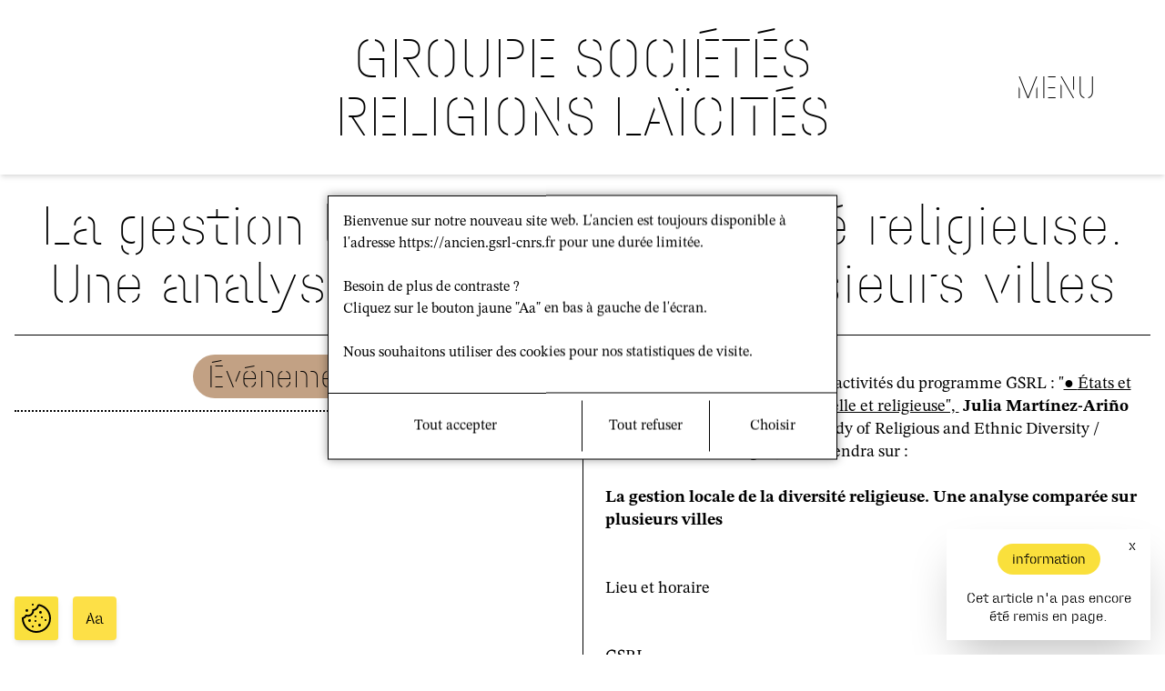

--- FILE ---
content_type: text/html; charset=UTF-8
request_url: https://gsrl-cnrs.fr/la-gestion-locale-de-la-diversite-religieuse-une-analyse-comparee-sur-plusieurs-villes/
body_size: 11622
content:
<!doctype html>
<html lang="fr-FR">
  <head>
    <meta charset="utf-8">
    


    <meta name="viewport" content="width=device-width, initial-scale=1">
    <link rel="shortcut icon" href="https://gsrl-cnrs.fr/wp-content/themes/gsrl-2022/favicon.png" type="image/png">
    <script>
      window.appState = {
        landing: {},
      };
    </script>
    <title>La gestion locale de la diversité religieuse. Une analyse comparée sur plusieurs villes - Site du Groupe Sociétés, Religions, Laïcités</title>
    <meta name='robots' content='index, follow, max-image-preview:large, max-snippet:-1, max-video-preview:-1' />
<link rel="alternate" hreflang="fr" href="https://gsrl-cnrs.fr/la-gestion-locale-de-la-diversite-religieuse-une-analyse-comparee-sur-plusieurs-villes/" />
<link rel="alternate" hreflang="x-default" href="https://gsrl-cnrs.fr/la-gestion-locale-de-la-diversite-religieuse-une-analyse-comparee-sur-plusieurs-villes/" />

	<!-- This site is optimized with the Yoast SEO plugin v24.5 - https://yoast.com/wordpress/plugins/seo/ -->
	<link rel="canonical" href="https://gsrl-cnrs.fr/la-gestion-locale-de-la-diversite-religieuse-une-analyse-comparee-sur-plusieurs-villes/" />
	<meta property="og:locale" content="fr_FR" />
	<meta property="og:type" content="article" />
	<meta property="og:title" content="La gestion locale de la diversité religieuse. Une analyse comparée sur plusieurs villes - Site du Groupe Sociétés, Religions, Laïcités" />
	<meta property="og:description" content="&nbsp; Le 24 janvier, dans le cadre des activités du programme GSRL : « États et sociétés face à la diversité culturelle et religieuse »,  Julia Martínez-Ariño (Max Planck Institute for the Study of Religious and Ethnic Diversity / Université de Göttingen) interviendra sur : La gestion locale de la diversité religieuse. Une analyse comparée sur plusieurs &hellip; Continued" />
	<meta property="og:url" content="https://gsrl-cnrs.fr/la-gestion-locale-de-la-diversite-religieuse-une-analyse-comparee-sur-plusieurs-villes/" />
	<meta property="og:site_name" content="Site du Groupe Sociétés, Religions, Laïcités" />
	<meta property="article:publisher" content="https://www.facebook.com/GSRL.EPHE/?locale=fr_FR" />
	<meta property="article:published_time" content="2017-01-20T13:09:09+00:00" />
	<meta property="article:modified_time" content="2017-11-17T10:07:16+00:00" />
	<meta name="author" content="Sébastien Fath" />
	<meta name="twitter:card" content="summary_large_image" />
	<meta name="twitter:creator" content="@LaboGSRL" />
	<meta name="twitter:site" content="@LaboGSRL" />
	<meta name="twitter:label1" content="Écrit par" />
	<meta name="twitter:data1" content="Sébastien Fath" />
	<script type="application/ld+json" class="yoast-schema-graph">{"@context":"https://schema.org","@graph":[{"@type":"Article","@id":"https://gsrl-cnrs.fr/la-gestion-locale-de-la-diversite-religieuse-une-analyse-comparee-sur-plusieurs-villes/#article","isPartOf":{"@id":"https://gsrl-cnrs.fr/la-gestion-locale-de-la-diversite-religieuse-une-analyse-comparee-sur-plusieurs-villes/"},"author":{"name":"Sébastien Fath","@id":"https://gsrl-cnrs.fr/#/schema/person/77e75508400401b1b0b86e18082c8fd0"},"headline":"La gestion locale de la diversité religieuse. Une analyse comparée sur plusieurs villes","datePublished":"2017-01-20T13:09:09+00:00","dateModified":"2017-11-17T10:07:16+00:00","mainEntityOfPage":{"@id":"https://gsrl-cnrs.fr/la-gestion-locale-de-la-diversite-religieuse-une-analyse-comparee-sur-plusieurs-villes/"},"wordCount":87,"publisher":{"@id":"https://gsrl-cnrs.fr/#organization"},"image":{"@id":"https://gsrl-cnrs.fr/la-gestion-locale-de-la-diversite-religieuse-une-analyse-comparee-sur-plusieurs-villes/#primaryimage"},"thumbnailUrl":"","articleSection":["Agenda GSRL"],"inLanguage":"fr-FR"},{"@type":"WebPage","@id":"https://gsrl-cnrs.fr/la-gestion-locale-de-la-diversite-religieuse-une-analyse-comparee-sur-plusieurs-villes/","url":"https://gsrl-cnrs.fr/la-gestion-locale-de-la-diversite-religieuse-une-analyse-comparee-sur-plusieurs-villes/","name":"La gestion locale de la diversité religieuse. Une analyse comparée sur plusieurs villes - Site du Groupe Sociétés, Religions, Laïcités","isPartOf":{"@id":"https://gsrl-cnrs.fr/#website"},"primaryImageOfPage":{"@id":"https://gsrl-cnrs.fr/la-gestion-locale-de-la-diversite-religieuse-une-analyse-comparee-sur-plusieurs-villes/#primaryimage"},"image":{"@id":"https://gsrl-cnrs.fr/la-gestion-locale-de-la-diversite-religieuse-une-analyse-comparee-sur-plusieurs-villes/#primaryimage"},"thumbnailUrl":"","datePublished":"2017-01-20T13:09:09+00:00","dateModified":"2017-11-17T10:07:16+00:00","breadcrumb":{"@id":"https://gsrl-cnrs.fr/la-gestion-locale-de-la-diversite-religieuse-une-analyse-comparee-sur-plusieurs-villes/#breadcrumb"},"inLanguage":"fr-FR","potentialAction":[{"@type":"ReadAction","target":["https://gsrl-cnrs.fr/la-gestion-locale-de-la-diversite-religieuse-une-analyse-comparee-sur-plusieurs-villes/"]}]},{"@type":"ImageObject","inLanguage":"fr-FR","@id":"https://gsrl-cnrs.fr/la-gestion-locale-de-la-diversite-religieuse-une-analyse-comparee-sur-plusieurs-villes/#primaryimage","url":"","contentUrl":""},{"@type":"BreadcrumbList","@id":"https://gsrl-cnrs.fr/la-gestion-locale-de-la-diversite-religieuse-une-analyse-comparee-sur-plusieurs-villes/#breadcrumb","itemListElement":[{"@type":"ListItem","position":1,"name":"Accueil","item":"https://gsrl-cnrs.fr/"},{"@type":"ListItem","position":2,"name":"La gestion locale de la diversité religieuse. Une analyse comparée sur plusieurs villes"}]},{"@type":"WebSite","@id":"https://gsrl-cnrs.fr/#website","url":"https://gsrl-cnrs.fr/","name":"Site du Groupe Sociétés, Religions, Laïcités","description":"Site du Groupe Sociétés, Religions, Laïcités","publisher":{"@id":"https://gsrl-cnrs.fr/#organization"},"potentialAction":[{"@type":"SearchAction","target":{"@type":"EntryPoint","urlTemplate":"https://gsrl-cnrs.fr/?s={search_term_string}"},"query-input":{"@type":"PropertyValueSpecification","valueRequired":true,"valueName":"search_term_string"}}],"inLanguage":"fr-FR"},{"@type":"Organization","@id":"https://gsrl-cnrs.fr/#organization","name":"Groupe Société, Religions, Laïcité","url":"https://gsrl-cnrs.fr/","logo":{"@type":"ImageObject","inLanguage":"fr-FR","@id":"https://gsrl-cnrs.fr/#/schema/logo/image/","url":"https://nouveau.gsrl-cnrs.fr/wp-content/uploads/2023/05/logo.png","contentUrl":"https://nouveau.gsrl-cnrs.fr/wp-content/uploads/2023/05/logo.png","width":156,"height":156,"caption":"Groupe Société, Religions, Laïcité"},"image":{"@id":"https://gsrl-cnrs.fr/#/schema/logo/image/"},"sameAs":["https://www.facebook.com/GSRL.EPHE/?locale=fr_FR","https://x.com/LaboGSRL"]},{"@type":"Person","@id":"https://gsrl-cnrs.fr/#/schema/person/77e75508400401b1b0b86e18082c8fd0","name":"Sébastien Fath","image":{"@type":"ImageObject","inLanguage":"fr-FR","@id":"https://gsrl-cnrs.fr/#/schema/person/image/","url":"https://secure.gravatar.com/avatar/d264a0ec748f8cdacc5567331532851f?s=96&d=mm&r=g","contentUrl":"https://secure.gravatar.com/avatar/d264a0ec748f8cdacc5567331532851f?s=96&d=mm&r=g","caption":"Sébastien Fath"}}]}</script>
	<!-- / Yoast SEO plugin. -->


<link rel="alternate" type="application/rss+xml" title="Site du Groupe Sociétés, Religions, Laïcités &raquo; La gestion locale de la diversité religieuse. Une analyse comparée sur plusieurs villes Flux des commentaires" href="https://gsrl-cnrs.fr/la-gestion-locale-de-la-diversite-religieuse-une-analyse-comparee-sur-plusieurs-villes/feed/" />
<script>
window._wpemojiSettings = {"baseUrl":"https:\/\/s.w.org\/images\/core\/emoji\/15.0.3\/72x72\/","ext":".png","svgUrl":"https:\/\/s.w.org\/images\/core\/emoji\/15.0.3\/svg\/","svgExt":".svg","source":{"concatemoji":"https:\/\/gsrl-cnrs.fr\/wp-includes\/js\/wp-emoji-release.min.js?ver=6.5.5"}};
/*! This file is auto-generated */
!function(i,n){var o,s,e;function c(e){try{var t={supportTests:e,timestamp:(new Date).valueOf()};sessionStorage.setItem(o,JSON.stringify(t))}catch(e){}}function p(e,t,n){e.clearRect(0,0,e.canvas.width,e.canvas.height),e.fillText(t,0,0);var t=new Uint32Array(e.getImageData(0,0,e.canvas.width,e.canvas.height).data),r=(e.clearRect(0,0,e.canvas.width,e.canvas.height),e.fillText(n,0,0),new Uint32Array(e.getImageData(0,0,e.canvas.width,e.canvas.height).data));return t.every(function(e,t){return e===r[t]})}function u(e,t,n){switch(t){case"flag":return n(e,"\ud83c\udff3\ufe0f\u200d\u26a7\ufe0f","\ud83c\udff3\ufe0f\u200b\u26a7\ufe0f")?!1:!n(e,"\ud83c\uddfa\ud83c\uddf3","\ud83c\uddfa\u200b\ud83c\uddf3")&&!n(e,"\ud83c\udff4\udb40\udc67\udb40\udc62\udb40\udc65\udb40\udc6e\udb40\udc67\udb40\udc7f","\ud83c\udff4\u200b\udb40\udc67\u200b\udb40\udc62\u200b\udb40\udc65\u200b\udb40\udc6e\u200b\udb40\udc67\u200b\udb40\udc7f");case"emoji":return!n(e,"\ud83d\udc26\u200d\u2b1b","\ud83d\udc26\u200b\u2b1b")}return!1}function f(e,t,n){var r="undefined"!=typeof WorkerGlobalScope&&self instanceof WorkerGlobalScope?new OffscreenCanvas(300,150):i.createElement("canvas"),a=r.getContext("2d",{willReadFrequently:!0}),o=(a.textBaseline="top",a.font="600 32px Arial",{});return e.forEach(function(e){o[e]=t(a,e,n)}),o}function t(e){var t=i.createElement("script");t.src=e,t.defer=!0,i.head.appendChild(t)}"undefined"!=typeof Promise&&(o="wpEmojiSettingsSupports",s=["flag","emoji"],n.supports={everything:!0,everythingExceptFlag:!0},e=new Promise(function(e){i.addEventListener("DOMContentLoaded",e,{once:!0})}),new Promise(function(t){var n=function(){try{var e=JSON.parse(sessionStorage.getItem(o));if("object"==typeof e&&"number"==typeof e.timestamp&&(new Date).valueOf()<e.timestamp+604800&&"object"==typeof e.supportTests)return e.supportTests}catch(e){}return null}();if(!n){if("undefined"!=typeof Worker&&"undefined"!=typeof OffscreenCanvas&&"undefined"!=typeof URL&&URL.createObjectURL&&"undefined"!=typeof Blob)try{var e="postMessage("+f.toString()+"("+[JSON.stringify(s),u.toString(),p.toString()].join(",")+"));",r=new Blob([e],{type:"text/javascript"}),a=new Worker(URL.createObjectURL(r),{name:"wpTestEmojiSupports"});return void(a.onmessage=function(e){c(n=e.data),a.terminate(),t(n)})}catch(e){}c(n=f(s,u,p))}t(n)}).then(function(e){for(var t in e)n.supports[t]=e[t],n.supports.everything=n.supports.everything&&n.supports[t],"flag"!==t&&(n.supports.everythingExceptFlag=n.supports.everythingExceptFlag&&n.supports[t]);n.supports.everythingExceptFlag=n.supports.everythingExceptFlag&&!n.supports.flag,n.DOMReady=!1,n.readyCallback=function(){n.DOMReady=!0}}).then(function(){return e}).then(function(){var e;n.supports.everything||(n.readyCallback(),(e=n.source||{}).concatemoji?t(e.concatemoji):e.wpemoji&&e.twemoji&&(t(e.twemoji),t(e.wpemoji)))}))}((window,document),window._wpemojiSettings);
</script>
<style id='wp-emoji-styles-inline-css'>

	img.wp-smiley, img.emoji {
		display: inline !important;
		border: none !important;
		box-shadow: none !important;
		height: 1em !important;
		width: 1em !important;
		margin: 0 0.07em !important;
		vertical-align: -0.1em !important;
		background: none !important;
		padding: 0 !important;
	}
</style>
<link rel='stylesheet' id='wp-block-library-css' href='https://gsrl-cnrs.fr/wp-includes/css/dist/block-library/style.min.css?ver=6.5.5' media='all' />
<style id='classic-theme-styles-inline-css'>
/*! This file is auto-generated */
.wp-block-button__link{color:#fff;background-color:#32373c;border-radius:9999px;box-shadow:none;text-decoration:none;padding:calc(.667em + 2px) calc(1.333em + 2px);font-size:1.125em}.wp-block-file__button{background:#32373c;color:#fff;text-decoration:none}
</style>
<style id='global-styles-inline-css'>
body{--wp--preset--color--black: #000000;--wp--preset--color--cyan-bluish-gray: #abb8c3;--wp--preset--color--white: #ffffff;--wp--preset--color--pale-pink: #f78da7;--wp--preset--color--vivid-red: #cf2e2e;--wp--preset--color--luminous-vivid-orange: #ff6900;--wp--preset--color--luminous-vivid-amber: #fcb900;--wp--preset--color--light-green-cyan: #7bdcb5;--wp--preset--color--vivid-green-cyan: #00d084;--wp--preset--color--pale-cyan-blue: #8ed1fc;--wp--preset--color--vivid-cyan-blue: #0693e3;--wp--preset--color--vivid-purple: #9b51e0;--wp--preset--gradient--vivid-cyan-blue-to-vivid-purple: linear-gradient(135deg,rgba(6,147,227,1) 0%,rgb(155,81,224) 100%);--wp--preset--gradient--light-green-cyan-to-vivid-green-cyan: linear-gradient(135deg,rgb(122,220,180) 0%,rgb(0,208,130) 100%);--wp--preset--gradient--luminous-vivid-amber-to-luminous-vivid-orange: linear-gradient(135deg,rgba(252,185,0,1) 0%,rgba(255,105,0,1) 100%);--wp--preset--gradient--luminous-vivid-orange-to-vivid-red: linear-gradient(135deg,rgba(255,105,0,1) 0%,rgb(207,46,46) 100%);--wp--preset--gradient--very-light-gray-to-cyan-bluish-gray: linear-gradient(135deg,rgb(238,238,238) 0%,rgb(169,184,195) 100%);--wp--preset--gradient--cool-to-warm-spectrum: linear-gradient(135deg,rgb(74,234,220) 0%,rgb(151,120,209) 20%,rgb(207,42,186) 40%,rgb(238,44,130) 60%,rgb(251,105,98) 80%,rgb(254,248,76) 100%);--wp--preset--gradient--blush-light-purple: linear-gradient(135deg,rgb(255,206,236) 0%,rgb(152,150,240) 100%);--wp--preset--gradient--blush-bordeaux: linear-gradient(135deg,rgb(254,205,165) 0%,rgb(254,45,45) 50%,rgb(107,0,62) 100%);--wp--preset--gradient--luminous-dusk: linear-gradient(135deg,rgb(255,203,112) 0%,rgb(199,81,192) 50%,rgb(65,88,208) 100%);--wp--preset--gradient--pale-ocean: linear-gradient(135deg,rgb(255,245,203) 0%,rgb(182,227,212) 50%,rgb(51,167,181) 100%);--wp--preset--gradient--electric-grass: linear-gradient(135deg,rgb(202,248,128) 0%,rgb(113,206,126) 100%);--wp--preset--gradient--midnight: linear-gradient(135deg,rgb(2,3,129) 0%,rgb(40,116,252) 100%);--wp--preset--font-size--small: 13px;--wp--preset--font-size--medium: 20px;--wp--preset--font-size--large: 36px;--wp--preset--font-size--x-large: 42px;--wp--preset--spacing--20: 0.44rem;--wp--preset--spacing--30: 0.67rem;--wp--preset--spacing--40: 1rem;--wp--preset--spacing--50: 1.5rem;--wp--preset--spacing--60: 2.25rem;--wp--preset--spacing--70: 3.38rem;--wp--preset--spacing--80: 5.06rem;--wp--preset--shadow--natural: 6px 6px 9px rgba(0, 0, 0, 0.2);--wp--preset--shadow--deep: 12px 12px 50px rgba(0, 0, 0, 0.4);--wp--preset--shadow--sharp: 6px 6px 0px rgba(0, 0, 0, 0.2);--wp--preset--shadow--outlined: 6px 6px 0px -3px rgba(255, 255, 255, 1), 6px 6px rgba(0, 0, 0, 1);--wp--preset--shadow--crisp: 6px 6px 0px rgba(0, 0, 0, 1);}:where(.is-layout-flex){gap: 0.5em;}:where(.is-layout-grid){gap: 0.5em;}body .is-layout-flex{display: flex;}body .is-layout-flex{flex-wrap: wrap;align-items: center;}body .is-layout-flex > *{margin: 0;}body .is-layout-grid{display: grid;}body .is-layout-grid > *{margin: 0;}:where(.wp-block-columns.is-layout-flex){gap: 2em;}:where(.wp-block-columns.is-layout-grid){gap: 2em;}:where(.wp-block-post-template.is-layout-flex){gap: 1.25em;}:where(.wp-block-post-template.is-layout-grid){gap: 1.25em;}.has-black-color{color: var(--wp--preset--color--black) !important;}.has-cyan-bluish-gray-color{color: var(--wp--preset--color--cyan-bluish-gray) !important;}.has-white-color{color: var(--wp--preset--color--white) !important;}.has-pale-pink-color{color: var(--wp--preset--color--pale-pink) !important;}.has-vivid-red-color{color: var(--wp--preset--color--vivid-red) !important;}.has-luminous-vivid-orange-color{color: var(--wp--preset--color--luminous-vivid-orange) !important;}.has-luminous-vivid-amber-color{color: var(--wp--preset--color--luminous-vivid-amber) !important;}.has-light-green-cyan-color{color: var(--wp--preset--color--light-green-cyan) !important;}.has-vivid-green-cyan-color{color: var(--wp--preset--color--vivid-green-cyan) !important;}.has-pale-cyan-blue-color{color: var(--wp--preset--color--pale-cyan-blue) !important;}.has-vivid-cyan-blue-color{color: var(--wp--preset--color--vivid-cyan-blue) !important;}.has-vivid-purple-color{color: var(--wp--preset--color--vivid-purple) !important;}.has-black-background-color{background-color: var(--wp--preset--color--black) !important;}.has-cyan-bluish-gray-background-color{background-color: var(--wp--preset--color--cyan-bluish-gray) !important;}.has-white-background-color{background-color: var(--wp--preset--color--white) !important;}.has-pale-pink-background-color{background-color: var(--wp--preset--color--pale-pink) !important;}.has-vivid-red-background-color{background-color: var(--wp--preset--color--vivid-red) !important;}.has-luminous-vivid-orange-background-color{background-color: var(--wp--preset--color--luminous-vivid-orange) !important;}.has-luminous-vivid-amber-background-color{background-color: var(--wp--preset--color--luminous-vivid-amber) !important;}.has-light-green-cyan-background-color{background-color: var(--wp--preset--color--light-green-cyan) !important;}.has-vivid-green-cyan-background-color{background-color: var(--wp--preset--color--vivid-green-cyan) !important;}.has-pale-cyan-blue-background-color{background-color: var(--wp--preset--color--pale-cyan-blue) !important;}.has-vivid-cyan-blue-background-color{background-color: var(--wp--preset--color--vivid-cyan-blue) !important;}.has-vivid-purple-background-color{background-color: var(--wp--preset--color--vivid-purple) !important;}.has-black-border-color{border-color: var(--wp--preset--color--black) !important;}.has-cyan-bluish-gray-border-color{border-color: var(--wp--preset--color--cyan-bluish-gray) !important;}.has-white-border-color{border-color: var(--wp--preset--color--white) !important;}.has-pale-pink-border-color{border-color: var(--wp--preset--color--pale-pink) !important;}.has-vivid-red-border-color{border-color: var(--wp--preset--color--vivid-red) !important;}.has-luminous-vivid-orange-border-color{border-color: var(--wp--preset--color--luminous-vivid-orange) !important;}.has-luminous-vivid-amber-border-color{border-color: var(--wp--preset--color--luminous-vivid-amber) !important;}.has-light-green-cyan-border-color{border-color: var(--wp--preset--color--light-green-cyan) !important;}.has-vivid-green-cyan-border-color{border-color: var(--wp--preset--color--vivid-green-cyan) !important;}.has-pale-cyan-blue-border-color{border-color: var(--wp--preset--color--pale-cyan-blue) !important;}.has-vivid-cyan-blue-border-color{border-color: var(--wp--preset--color--vivid-cyan-blue) !important;}.has-vivid-purple-border-color{border-color: var(--wp--preset--color--vivid-purple) !important;}.has-vivid-cyan-blue-to-vivid-purple-gradient-background{background: var(--wp--preset--gradient--vivid-cyan-blue-to-vivid-purple) !important;}.has-light-green-cyan-to-vivid-green-cyan-gradient-background{background: var(--wp--preset--gradient--light-green-cyan-to-vivid-green-cyan) !important;}.has-luminous-vivid-amber-to-luminous-vivid-orange-gradient-background{background: var(--wp--preset--gradient--luminous-vivid-amber-to-luminous-vivid-orange) !important;}.has-luminous-vivid-orange-to-vivid-red-gradient-background{background: var(--wp--preset--gradient--luminous-vivid-orange-to-vivid-red) !important;}.has-very-light-gray-to-cyan-bluish-gray-gradient-background{background: var(--wp--preset--gradient--very-light-gray-to-cyan-bluish-gray) !important;}.has-cool-to-warm-spectrum-gradient-background{background: var(--wp--preset--gradient--cool-to-warm-spectrum) !important;}.has-blush-light-purple-gradient-background{background: var(--wp--preset--gradient--blush-light-purple) !important;}.has-blush-bordeaux-gradient-background{background: var(--wp--preset--gradient--blush-bordeaux) !important;}.has-luminous-dusk-gradient-background{background: var(--wp--preset--gradient--luminous-dusk) !important;}.has-pale-ocean-gradient-background{background: var(--wp--preset--gradient--pale-ocean) !important;}.has-electric-grass-gradient-background{background: var(--wp--preset--gradient--electric-grass) !important;}.has-midnight-gradient-background{background: var(--wp--preset--gradient--midnight) !important;}.has-small-font-size{font-size: var(--wp--preset--font-size--small) !important;}.has-medium-font-size{font-size: var(--wp--preset--font-size--medium) !important;}.has-large-font-size{font-size: var(--wp--preset--font-size--large) !important;}.has-x-large-font-size{font-size: var(--wp--preset--font-size--x-large) !important;}
.wp-block-navigation a:where(:not(.wp-element-button)){color: inherit;}
:where(.wp-block-post-template.is-layout-flex){gap: 1.25em;}:where(.wp-block-post-template.is-layout-grid){gap: 1.25em;}
:where(.wp-block-columns.is-layout-flex){gap: 2em;}:where(.wp-block-columns.is-layout-grid){gap: 2em;}
.wp-block-pullquote{font-size: 1.5em;line-height: 1.6;}
</style>
<link rel='stylesheet' id='gsrl-2022-css' href='https://gsrl-cnrs.fr/wp-content/plugins/_gsrl-2022/public/css/gsrl-2022-public.css?ver=1.0.0' media='all' />
<link rel='stylesheet' id='wpml-legacy-horizontal-list-0-css' href='//gsrl-cnrs.fr/wp-content/plugins/sitepress-multilingual-cms/templates/language-switchers/legacy-list-horizontal/style.min.css?ver=1' media='all' />
<style id='wpml-legacy-horizontal-list-0-inline-css'>
.wpml-ls-statics-footer a {color:#444444;background-color:#ffffff;}.wpml-ls-statics-footer a:hover,.wpml-ls-statics-footer a:focus {color:#000000;background-color:#eeeeee;}.wpml-ls-statics-footer .wpml-ls-current-language>a {color:#444444;background-color:#ffffff;}.wpml-ls-statics-footer .wpml-ls-current-language:hover>a, .wpml-ls-statics-footer .wpml-ls-current-language>a:focus {color:#000000;background-color:#eeeeee;}
</style>
<script src="https://gsrl-cnrs.fr/wp-includes/js/jquery/jquery.min.js?ver=3.7.1" id="jquery-core-js"></script>
<script src="https://gsrl-cnrs.fr/wp-includes/js/jquery/jquery-migrate.min.js?ver=3.4.1" id="jquery-migrate-js"></script>
<script id="wpml-cookie-js-extra">
var wpml_cookies = {"wp-wpml_current_language":{"value":"fr","expires":1,"path":"\/"}};
var wpml_cookies = {"wp-wpml_current_language":{"value":"fr","expires":1,"path":"\/"}};
</script>
<script src="https://gsrl-cnrs.fr/wp-content/plugins/sitepress-multilingual-cms/res/js/cookies/language-cookie.js?ver=4.5.14" id="wpml-cookie-js"></script>
<link rel="https://api.w.org/" href="https://gsrl-cnrs.fr/wp-json/" /><link rel="alternate" type="application/json" href="https://gsrl-cnrs.fr/wp-json/wp/v2/posts/4711" /><link rel="EditURI" type="application/rsd+xml" title="RSD" href="https://gsrl-cnrs.fr/xmlrpc.php?rsd" />
<meta name="generator" content="WordPress 6.5.5" />
<link rel='shortlink' href='https://gsrl-cnrs.fr/?p=4711' />
<link rel="alternate" type="application/json+oembed" href="https://gsrl-cnrs.fr/wp-json/oembed/1.0/embed?url=https%3A%2F%2Fgsrl-cnrs.fr%2Fla-gestion-locale-de-la-diversite-religieuse-une-analyse-comparee-sur-plusieurs-villes%2F" />
<link rel="alternate" type="text/xml+oembed" href="https://gsrl-cnrs.fr/wp-json/oembed/1.0/embed?url=https%3A%2F%2Fgsrl-cnrs.fr%2Fla-gestion-locale-de-la-diversite-religieuse-une-analyse-comparee-sur-plusieurs-villes%2F&#038;format=xml" />
<meta name="generator" content="WPML ver:4.5.14 stt:1,4,2;" />
  </head>

  <body class="post-template-default single single-post postid-4711 single-format-standard wp-embed-responsive la-gestion-locale-de-la-diversite-religieuse-une-analyse-comparee-sur-plusieurs-villes">
        
    <div id="app">
      <div id="nav" data-v-app="">
    <div class="prerender">
        <nav class="nav">
            <div class="nav-container">
                <h1 class="nav-title"><a href="/?lang=fr">GROUPE SOCIÉTÉS <br>RELIGIONS LAÏCITÉS</a></h1>
                <div class="nav-menuButton"><button class="nav-menuButton--close"> x </button></div>
                <div class="nav-languages">
                    <div class="nav-languages-title">Langue</div>
                    <ul class="nav-languages-list">
                        <li>
                            <div class="nav-languages-item nav-languages-item--active"><span
                                    class="nav-languages-itemText"><a href="?lang=fr">FR</a></span><span
                                    class="nav-languages-itemDelimiter">/</span></div>
                        </li>
                        <li>
                            <div class="nav-languages-item"><span class="nav-languages-itemText"><a
                                        href="?lang=en">EN</a></span><span class="nav-languages-itemDelimiter">/</span>
                            </div>
                        </li>
                        <li>
                            <div class="nav-languages-item"><span class="nav-languages-itemText"><a
                                        href="?lang=es">ES</a></span>
                            </div>
                        </li>
                    </ul>
                </div>
            </div>
            <div class="nav-menus">
                <div>
                    <form role="search" method="get" class="search-form" action="/">
                        <div class="page-searchBar borderTop">
                            <div class="page-searchBar-inputContainer">
                                <div class="page-searchBar-inputIcon">
                                    <div><img style="width: 16px; height: auto;"
                                            src="data:image/svg+xml,%3C%3Fxml version='1.0' encoding='UTF-8'%3F%3E%3Csvg xmlns='http://www.w3.org/2000/svg' width='490' height='490'%3E%3Cpath fill='none' stroke='%23000' stroke-width='36' stroke-linecap='round'%0Ad='m280,278a153,153 0 1,0-2,2l170,170m-91-117 110,110-26,26-110-110'/%3E%3C/svg%3E"
                                            alt=""></div>
                                </div><label class="page-searchBar-inputPlaceholder">Rechercher dans le site</label>
                            </div>
                        </div><input type="hidden" name="s" value="">
                        <!---->
                    </form>
                </div>

                                <li><a href="https://gsrl-cnrs.fr/lumr-gsrl/">Présentation</a></li>
                                <li><a href="https://gsrl-cnrs.fr/organigramme-du-gsrl/">Organigramme du GSRL</a></li>
                                <li><a href="https://gsrl-cnrs.fr/tous-les-membres-2/">Les membres</a></li>
                                <li><a href="https://gsrl-cnrs.fr/carte-des-membres/">Carte des membres</a></li>
                                <li><a href="https://gsrl-cnrs.fr/salle-documentation/">Salle de documentation</a></li>
                                <li><a href="https://gsrl-cnrs.fr/contacts/">Contact</a></li>
                                <li><a href="https://gsrl-cnrs.fr/le-projet-scientifique/">Le projet scientifique</a></li>
                                <li><a href="https://gsrl-cnrs.fr/programmes-axes-de-recherche/">Programmes et axes de recherche</a></li>
                                <li><a href="https://gsrl-cnrs.fr/seminaire-interne-gsrl/">Séminaire interne du GSRL</a></li>
                                <li><a href="https://gsrl-cnrs.fr/category/actualites-news/seminaire-interne-du-gsrl/resumes-du-seminaire-interne-du-gsrl/">Résumés du séminaire interne du GSRL</a></li>
                                <li><a href="https://gsrl-cnrs.fr/category/actualites-gsrl/seminaires-de-recherche-du-gsrl/">Séminaires de recherche du GSRL</a></li>
                                <li><a href="https://gsrl-cnrs.fr/contrats/">Coopérations</a></li>
                                <li><a href="https://gsrl-cnrs.fr/le-doctorat/">Le doctorat</a></li>
                                <li><a href="https://gsrl-cnrs.fr/post-doctorants-2/">Le post-doctorat</a></li>
                                <li><a href="https://gsrl-cnrs.fr/le-seminaire-des-doctorants/">Séminaire des doctorants</a></li>
                                <li><a href="https://gsrl-cnrs.fr/theses-soutenues-hdr/">Thèses et HDR soutenues</a></li>
                                <li><a href="https://gsrl-cnrs.fr/category/ateliers-methodologiques/">Ateliers méthodologiques</a></li>
                                <li><a href="https://gsrl-cnrs.fr/formations-ephe/">Formations</a></li>
                                <li><a href="https://gsrl-cnrs.fr/labex-2/">LABEX</a></li>
                                <li><a href="https://gsrl-cnrs.fr/category/actualites-gsrl/">Agenda</a></li>
                                <li><a href="https://gsrl-cnrs.fr/category/actualites-news/seminaire-interne-du-gsrl/programme-annuel-seminaire-interne/">Programme annuel du séminaire interne GSRL</a></li>
                                <li><a href="https://gsrl-cnrs.fr/category/actualites-gsrl/programmes-annuels-des-seminaires-gsrl/">Programmes annuels des séminaires de recherches du GSRL</a></li>
                                <li><a href="https://gsrl-cnrs.fr/category/actualites-gsrl/appel/">Appels</a></li>
                                <li><a href="https://gsrl-cnrs.fr/category/archives-des-activites-scientifiques-du-gsrl/">Archives des activités scientifiques du GSRL</a></li>
                                <li><a href="https://gsrl-cnrs.fr/category/publication-gsrl/ouvrages/">Ouvrages</a></li>
                                <li><a href="https://gsrl-cnrs.fr/category/publication-gsrl/revues/">Revues</a></li>
                                <li><a href="https://gsrl-cnrs.fr/category/publication-gsrl/dossiers/">Dossiers</a></li>
                            </div>
    </div>
    </nav>
</div>
<script>
    window.appState.menu = [{"ID":27559,"post_author":"6848477","post_date":"2025-12-16 16:59:30","post_date_gmt":"2023-01-10 04:34:46","post_content":"","post_title":"bloc-1","post_excerpt":"","post_status":"publish","comment_status":"closed","ping_status":"closed","post_password":"","post_name":"bloc-1","to_ping":"","pinged":"","post_modified":"2025-12-16 16:59:30","post_modified_gmt":"2025-12-16 15:59:30","post_content_filtered":"","post_parent":0,"guid":"http:\/\/localhost\/?p=27559","menu_order":1,"post_type":"nav_menu_item","post_mime_type":"","comment_count":"0","filter":"raw","db_id":27559,"menu_item_parent":"0","object_id":"27559","object":"custom","type":"custom","type_label":"Lien personnalis\u00e9","title":"bloc-1","url":"#bloc-1","target":"","attr_title":"","description":"","classes":[""],"xfn":""},{"ID":6534,"post_author":"6848469","post_date":"2025-12-16 16:59:30","post_date_gmt":"2017-10-24 12:50:24","post_content":"","post_title":"Le GSRL","post_excerpt":"","post_status":"publish","comment_status":"closed","ping_status":"closed","post_password":"","post_name":"le-gsrl","to_ping":"","pinged":"","post_modified":"2025-12-16 16:59:30","post_modified_gmt":"2025-12-16 15:59:30","post_content_filtered":"","post_parent":0,"guid":"http:\/\/www.site2017.gsrl-cnrs.fr\/?p=6534","menu_order":2,"post_type":"nav_menu_item","post_mime_type":"","comment_count":"0","filter":"raw","db_id":6534,"menu_item_parent":"27559","object_id":"6534","object":"custom","type":"custom","type_label":"Lien personnalis\u00e9","title":"Le GSRL","url":"","target":"","attr_title":"","description":"","classes":[""],"xfn":""},{"ID":5444,"post_author":"6848469","post_date":"2025-12-16 16:59:30","post_date_gmt":"2017-10-19 11:14:44","post_content":"","post_title":"Pr\u00e9sentation","post_excerpt":"","post_status":"publish","comment_status":"closed","ping_status":"closed","post_password":"","post_name":"5444","to_ping":"","pinged":"","post_modified":"2025-12-16 16:59:30","post_modified_gmt":"2025-12-16 15:59:30","post_content_filtered":"","post_parent":0,"guid":"http:\/\/www.site2017.gsrl-cnrs.fr\/?p=5444","menu_order":3,"post_type":"nav_menu_item","post_mime_type":"","comment_count":"0","filter":"raw","db_id":5444,"menu_item_parent":"6534","object_id":"91","object":"page","type":"post_type","type_label":"Page","url":"https:\/\/gsrl-cnrs.fr\/lumr-gsrl\/","title":"Pr\u00e9sentation","target":"","attr_title":"","description":"","classes":[""],"xfn":""},{"ID":6533,"post_author":"6848469","post_date":"2025-12-16 16:59:30","post_date_gmt":"2017-10-24 12:50:24","post_content":" ","post_title":"","post_excerpt":"","post_status":"publish","comment_status":"closed","ping_status":"closed","post_password":"","post_name":"6533","to_ping":"","pinged":"","post_modified":"2025-12-16 16:59:30","post_modified_gmt":"2025-12-16 15:59:30","post_content_filtered":"","post_parent":0,"guid":"http:\/\/www.site2017.gsrl-cnrs.fr\/?p=6533","menu_order":4,"post_type":"nav_menu_item","post_mime_type":"","comment_count":"0","filter":"raw","db_id":6533,"menu_item_parent":"6534","object_id":"6504","object":"page","type":"post_type","type_label":"Page","url":"https:\/\/gsrl-cnrs.fr\/organigramme-du-gsrl\/","title":"Organigramme du GSRL","target":"","attr_title":"","description":"","classes":[""],"xfn":""},{"ID":27564,"post_author":"6848477","post_date":"2025-12-16 16:59:30","post_date_gmt":"2023-01-10 05:05:46","post_content":"","post_title":"Les membres","post_excerpt":"","post_status":"publish","comment_status":"closed","ping_status":"closed","post_password":"","post_name":"27564","to_ping":"","pinged":"","post_modified":"2025-12-16 16:59:30","post_modified_gmt":"2025-12-16 15:59:30","post_content_filtered":"","post_parent":0,"guid":"http:\/\/localhost\/?p=27564","menu_order":5,"post_type":"nav_menu_item","post_mime_type":"","comment_count":"0","filter":"raw","db_id":27564,"menu_item_parent":"6534","object_id":"27114","object":"page","type":"post_type","type_label":"Page","url":"https:\/\/gsrl-cnrs.fr\/tous-les-membres-2\/","title":"Les membres","target":"","attr_title":"","description":"","classes":[""],"xfn":""},{"ID":27589,"post_author":"6848477","post_date":"2025-12-16 16:59:30","post_date_gmt":"2023-01-25 09:48:48","post_content":" ","post_title":"","post_excerpt":"","post_status":"publish","comment_status":"closed","ping_status":"closed","post_password":"","post_name":"27589","to_ping":"","pinged":"","post_modified":"2025-12-16 16:59:30","post_modified_gmt":"2025-12-16 15:59:30","post_content_filtered":"","post_parent":0,"guid":"https:\/\/nouveau.gsrl-cnrs.fr\/?p=27589","menu_order":6,"post_type":"nav_menu_item","post_mime_type":"","comment_count":"0","filter":"raw","db_id":27589,"menu_item_parent":"6534","object_id":"27587","object":"page","type":"post_type","type_label":"Page","url":"https:\/\/gsrl-cnrs.fr\/carte-des-membres\/","title":"Carte des membres","target":"","attr_title":"","description":"","classes":[""],"xfn":""},{"ID":5778,"post_author":"6848469","post_date":"2025-12-16 16:59:30","post_date_gmt":"2017-10-19 15:34:12","post_content":"","post_title":"Salle de documentation","post_excerpt":"","post_status":"publish","comment_status":"closed","ping_status":"closed","post_password":"","post_name":"5778","to_ping":"","pinged":"","post_modified":"2025-12-16 16:59:30","post_modified_gmt":"2025-12-16 15:59:30","post_content_filtered":"","post_parent":0,"guid":"http:\/\/www.site2017.gsrl-cnrs.fr\/?p=5778","menu_order":7,"post_type":"nav_menu_item","post_mime_type":"","comment_count":"0","filter":"raw","db_id":5778,"menu_item_parent":"6534","object_id":"419","object":"page","type":"post_type","type_label":"Page","url":"https:\/\/gsrl-cnrs.fr\/salle-documentation\/","title":"Salle de documentation","target":"","attr_title":"","description":"","classes":[""],"xfn":""},{"ID":5441,"post_author":"6848469","post_date":"2025-12-16 16:59:30","post_date_gmt":"2017-10-19 11:14:44","post_content":" ","post_title":"","post_excerpt":"","post_status":"publish","comment_status":"closed","ping_status":"closed","post_password":"","post_name":"5441","to_ping":"","pinged":"","post_modified":"2025-12-16 16:59:30","post_modified_gmt":"2025-12-16 15:59:30","post_content_filtered":"","post_parent":0,"guid":"http:\/\/www.site2017.gsrl-cnrs.fr\/?p=5441","menu_order":8,"post_type":"nav_menu_item","post_mime_type":"","comment_count":"0","filter":"raw","db_id":5441,"menu_item_parent":"6534","object_id":"99","object":"page","type":"post_type","type_label":"Page","url":"https:\/\/gsrl-cnrs.fr\/contacts\/","title":"Contact","target":"","attr_title":"","description":"","classes":[""],"xfn":""},{"ID":27560,"post_author":"6848477","post_date":"2025-12-16 16:59:30","post_date_gmt":"2023-01-10 04:34:46","post_content":"","post_title":"bloc-2","post_excerpt":"","post_status":"publish","comment_status":"closed","ping_status":"closed","post_password":"","post_name":"bloc-2","to_ping":"","pinged":"","post_modified":"2025-12-16 16:59:30","post_modified_gmt":"2025-12-16 15:59:30","post_content_filtered":"","post_parent":0,"guid":"http:\/\/localhost\/?p=27560","menu_order":9,"post_type":"nav_menu_item","post_mime_type":"","comment_count":"0","filter":"raw","db_id":27560,"menu_item_parent":"0","object_id":"27560","object":"custom","type":"custom","type_label":"Lien personnalis\u00e9","title":"bloc-2","url":"#bloc-2","target":"","attr_title":"","description":"","classes":[""],"xfn":""},{"ID":5886,"post_author":"6848469","post_date":"2025-12-16 16:59:30","post_date_gmt":"2017-10-20 09:10:09","post_content":"","post_title":"La recherche","post_excerpt":"","post_status":"publish","comment_status":"closed","ping_status":"closed","post_password":"","post_name":"la-recherche","to_ping":"","pinged":"","post_modified":"2025-12-16 16:59:30","post_modified_gmt":"2025-12-16 15:59:30","post_content_filtered":"","post_parent":0,"guid":"http:\/\/www.site2017.gsrl-cnrs.fr\/?p=5886","menu_order":10,"post_type":"nav_menu_item","post_mime_type":"","comment_count":"0","filter":"raw","db_id":5886,"menu_item_parent":"27560","object_id":"5886","object":"custom","type":"custom","type_label":"Lien personnalis\u00e9","title":"La recherche","url":"","target":"","attr_title":"","description":"","classes":[""],"xfn":""},{"ID":5766,"post_author":"6848469","post_date":"2025-12-16 16:59:30","post_date_gmt":"2017-10-19 15:34:12","post_content":" ","post_title":"","post_excerpt":"","post_status":"publish","comment_status":"closed","ping_status":"closed","post_password":"","post_name":"5766","to_ping":"","pinged":"","post_modified":"2025-12-16 16:59:30","post_modified_gmt":"2025-12-16 15:59:30","post_content_filtered":"","post_parent":0,"guid":"http:\/\/www.site2017.gsrl-cnrs.fr\/?p=5766","menu_order":11,"post_type":"nav_menu_item","post_mime_type":"","comment_count":"0","filter":"raw","db_id":5766,"menu_item_parent":"5886","object_id":"335","object":"page","type":"post_type","type_label":"Page","url":"https:\/\/gsrl-cnrs.fr\/le-projet-scientifique\/","title":"Le projet scientifique","target":"","attr_title":"","description":"","classes":[""],"xfn":""},{"ID":5767,"post_author":"6848469","post_date":"2025-12-16 16:59:30","post_date_gmt":"2017-10-19 15:34:12","post_content":" ","post_title":"","post_excerpt":"","post_status":"publish","comment_status":"closed","ping_status":"closed","post_password":"","post_name":"5767","to_ping":"","pinged":"","post_modified":"2025-12-16 16:59:30","post_modified_gmt":"2025-12-16 15:59:30","post_content_filtered":"","post_parent":0,"guid":"http:\/\/www.site2017.gsrl-cnrs.fr\/?p=5767","menu_order":12,"post_type":"nav_menu_item","post_mime_type":"","comment_count":"0","filter":"raw","db_id":5767,"menu_item_parent":"5886","object_id":"356","object":"page","type":"post_type","type_label":"Page","url":"https:\/\/gsrl-cnrs.fr\/programmes-axes-de-recherche\/","title":"Programmes et axes de recherche","target":"","attr_title":"","description":"","classes":[""],"xfn":""},{"ID":8889,"post_author":"6848469","post_date":"2025-12-16 16:59:30","post_date_gmt":"2017-11-09 10:58:29","post_content":"","post_title":"S\u00e9minaire interne du GSRL","post_excerpt":"","post_status":"publish","comment_status":"closed","ping_status":"closed","post_password":"","post_name":"8889","to_ping":"","pinged":"","post_modified":"2025-12-16 16:59:30","post_modified_gmt":"2025-12-16 15:59:30","post_content_filtered":"","post_parent":0,"guid":"http:\/\/www.site2017.gsrl-cnrs.fr\/?p=8889","menu_order":13,"post_type":"nav_menu_item","post_mime_type":"","comment_count":"0","filter":"raw","db_id":8889,"menu_item_parent":"5886","object_id":"6181","object":"page","type":"post_type","type_label":"Page","url":"https:\/\/gsrl-cnrs.fr\/seminaire-interne-gsrl\/","title":"S\u00e9minaire interne du GSRL","target":"","attr_title":"","description":"","classes":[""],"xfn":""},{"ID":14400,"post_author":"6848475","post_date":"2025-12-16 16:59:30","post_date_gmt":"2019-02-05 10:32:54","post_content":" ","post_title":"","post_excerpt":"","post_status":"publish","comment_status":"closed","ping_status":"closed","post_password":"","post_name":"14400","to_ping":"","pinged":"","post_modified":"2025-12-16 16:59:30","post_modified_gmt":"2025-12-16 15:59:30","post_content_filtered":"","post_parent":84,"guid":"https:\/\/www.gsrl-cnrs.fr\/?p=14400","menu_order":14,"post_type":"nav_menu_item","post_mime_type":"","comment_count":"0","filter":"raw","db_id":14400,"menu_item_parent":"8889","object_id":"189","object":"category","type":"taxonomy","type_label":"Cat\u00e9gorie","url":"https:\/\/gsrl-cnrs.fr\/category\/actualites-news\/seminaire-interne-du-gsrl\/resumes-du-seminaire-interne-du-gsrl\/","title":"R\u00e9sum\u00e9s du s\u00e9minaire interne du GSRL","target":"","attr_title":"","description":"","classes":[""],"xfn":""},{"ID":31466,"post_author":"6848475","post_date":"2025-12-16 16:59:30","post_date_gmt":"2024-06-21 09:55:46","post_content":"pages de pr\u00e9sentation des s\u00e9minaires de recherche des programmes et axes du GSRL","post_title":"","post_excerpt":"","post_status":"publish","comment_status":"closed","ping_status":"closed","post_password":"","post_name":"31466","to_ping":"","pinged":"","post_modified":"2025-12-16 16:59:30","post_modified_gmt":"2025-12-16 15:59:30","post_content_filtered":"","post_parent":226,"guid":"https:\/\/gsrl-cnrs.fr\/?p=31466","menu_order":15,"post_type":"nav_menu_item","post_mime_type":"","comment_count":"0","filter":"raw","db_id":31466,"menu_item_parent":"5886","object_id":"274","object":"category","type":"taxonomy","type_label":"Cat\u00e9gorie","url":"https:\/\/gsrl-cnrs.fr\/category\/actualites-gsrl\/seminaires-de-recherche-du-gsrl\/","title":"S\u00e9minaires de recherche du GSRL","target":"","attr_title":"","description":"pages de pr\u00e9sentation des s\u00e9minaires de recherche des programmes et axes du GSRL","classes":[""],"xfn":""},{"ID":5765,"post_author":"6848469","post_date":"2025-12-16 16:59:30","post_date_gmt":"2017-10-19 15:34:12","post_content":"","post_title":"Coop\u00e9rations","post_excerpt":"","post_status":"publish","comment_status":"closed","ping_status":"closed","post_password":"","post_name":"5765","to_ping":"","pinged":"","post_modified":"2025-12-16 16:59:30","post_modified_gmt":"2025-12-16 15:59:30","post_content_filtered":"","post_parent":0,"guid":"http:\/\/www.site2017.gsrl-cnrs.fr\/?p=5765","menu_order":16,"post_type":"nav_menu_item","post_mime_type":"","comment_count":"0","filter":"raw","db_id":5765,"menu_item_parent":"5886","object_id":"358","object":"page","type":"post_type","type_label":"Page","url":"https:\/\/gsrl-cnrs.fr\/contrats\/","title":"Coop\u00e9rations","target":"","attr_title":"","description":"","classes":[""],"xfn":""},{"ID":5889,"post_author":"6848469","post_date":"2025-12-16 16:59:30","post_date_gmt":"2017-10-20 09:13:31","post_content":"","post_title":"Formation \u00e0 la recherche","post_excerpt":"","post_status":"publish","comment_status":"closed","ping_status":"closed","post_password":"","post_name":"formation-a-la-recherche","to_ping":"","pinged":"","post_modified":"2025-12-16 16:59:30","post_modified_gmt":"2025-12-16 15:59:30","post_content_filtered":"","post_parent":0,"guid":"http:\/\/www.site2017.gsrl-cnrs.fr\/?p=5889","menu_order":17,"post_type":"nav_menu_item","post_mime_type":"","comment_count":"0","filter":"raw","db_id":5889,"menu_item_parent":"27560","object_id":"5889","object":"custom","type":"custom","type_label":"Lien personnalis\u00e9","title":"Formation \u00e0 la recherche","url":"","target":"","attr_title":"","description":"","classes":[""],"xfn":""},{"ID":6211,"post_author":"6848469","post_date":"2025-12-16 16:59:30","post_date_gmt":"2017-10-23 08:40:37","post_content":" ","post_title":"","post_excerpt":"","post_status":"publish","comment_status":"closed","ping_status":"closed","post_password":"","post_name":"6211","to_ping":"","pinged":"","post_modified":"2025-12-16 16:59:30","post_modified_gmt":"2025-12-16 15:59:30","post_content_filtered":"","post_parent":0,"guid":"http:\/\/www.site2017.gsrl-cnrs.fr\/?p=6211","menu_order":18,"post_type":"nav_menu_item","post_mime_type":"","comment_count":"0","filter":"raw","db_id":6211,"menu_item_parent":"5889","object_id":"6186","object":"page","type":"post_type","type_label":"Page","url":"https:\/\/gsrl-cnrs.fr\/le-doctorat\/","title":"Le doctorat","target":"","attr_title":"","description":"","classes":[""],"xfn":""},{"ID":6209,"post_author":"6848469","post_date":"2025-12-16 16:59:30","post_date_gmt":"2017-10-23 08:40:37","post_content":" ","post_title":"","post_excerpt":"","post_status":"publish","comment_status":"closed","ping_status":"closed","post_password":"","post_name":"6209","to_ping":"","pinged":"","post_modified":"2025-12-16 16:59:30","post_modified_gmt":"2025-12-16 15:59:30","post_content_filtered":"","post_parent":0,"guid":"http:\/\/www.site2017.gsrl-cnrs.fr\/?p=6209","menu_order":19,"post_type":"nav_menu_item","post_mime_type":"","comment_count":"0","filter":"raw","db_id":6209,"menu_item_parent":"5889","object_id":"6192","object":"page","type":"post_type","type_label":"Page","url":"https:\/\/gsrl-cnrs.fr\/post-doctorants-2\/","title":"Le post-doctorat","target":"","attr_title":"","description":"","classes":[""],"xfn":""},{"ID":31554,"post_author":"6848475","post_date":"2025-12-16 16:59:30","post_date_gmt":"2024-07-10 15:00:06","post_content":"","post_title":"S\u00e9minaire des doctorants","post_excerpt":"","post_status":"publish","comment_status":"closed","ping_status":"closed","post_password":"","post_name":"31554","to_ping":"","pinged":"","post_modified":"2025-12-16 16:59:30","post_modified_gmt":"2025-12-16 15:59:30","post_content_filtered":"","post_parent":0,"guid":"https:\/\/gsrl-cnrs.fr\/?p=31554","menu_order":20,"post_type":"nav_menu_item","post_mime_type":"","comment_count":"0","filter":"raw","db_id":31554,"menu_item_parent":"5889","object_id":"31547","object":"post","type":"post_type","type_label":"Article","url":"https:\/\/gsrl-cnrs.fr\/le-seminaire-des-doctorants\/","title":"S\u00e9minaire des doctorants","target":"","attr_title":"","description":"","classes":[""],"xfn":""},{"ID":6210,"post_author":"6848469","post_date":"2025-12-16 16:59:30","post_date_gmt":"2017-10-23 08:40:37","post_content":" ","post_title":"","post_excerpt":"","post_status":"publish","comment_status":"closed","ping_status":"closed","post_password":"","post_name":"theses-soutenues","to_ping":"","pinged":"","post_modified":"2025-12-16 16:59:30","post_modified_gmt":"2025-12-16 15:59:30","post_content_filtered":"","post_parent":0,"guid":"http:\/\/www.site2017.gsrl-cnrs.fr\/?p=6210","menu_order":21,"post_type":"nav_menu_item","post_mime_type":"","comment_count":"0","filter":"raw","db_id":6210,"menu_item_parent":"5889","object_id":"6189","object":"page","type":"post_type","type_label":"Page","url":"https:\/\/gsrl-cnrs.fr\/theses-soutenues-hdr\/","title":"Th\u00e8ses et HDR soutenues","target":"","attr_title":"","description":"","classes":[""],"xfn":""},{"ID":14496,"post_author":"6848475","post_date":"2025-12-16 16:59:30","post_date_gmt":"2019-02-22 10:08:17","post_content":" ","post_title":"","post_excerpt":"","post_status":"publish","comment_status":"closed","ping_status":"closed","post_password":"","post_name":"14496","to_ping":"","pinged":"","post_modified":"2025-12-16 16:59:30","post_modified_gmt":"2025-12-16 15:59:30","post_content_filtered":"","post_parent":0,"guid":"https:\/\/www.gsrl-cnrs.fr\/?p=14496","menu_order":22,"post_type":"nav_menu_item","post_mime_type":"","comment_count":"0","filter":"raw","db_id":14496,"menu_item_parent":"5889","object_id":"191","object":"category","type":"taxonomy","type_label":"Cat\u00e9gorie","url":"https:\/\/gsrl-cnrs.fr\/category\/ateliers-methodologiques\/","title":"Ateliers m\u00e9thodologiques","target":"","attr_title":"","description":"","classes":[""],"xfn":""},{"ID":5775,"post_author":"6848469","post_date":"2025-12-16 16:59:30","post_date_gmt":"2017-10-19 15:34:12","post_content":"","post_title":"Formations","post_excerpt":"","post_status":"publish","comment_status":"closed","ping_status":"closed","post_password":"","post_name":"5775","to_ping":"","pinged":"","post_modified":"2025-12-16 16:59:30","post_modified_gmt":"2025-12-16 15:59:30","post_content_filtered":"","post_parent":0,"guid":"http:\/\/www.site2017.gsrl-cnrs.fr\/?p=5775","menu_order":23,"post_type":"nav_menu_item","post_mime_type":"","comment_count":"0","filter":"raw","db_id":5775,"menu_item_parent":"5889","object_id":"348","object":"page","type":"post_type","type_label":"Page","url":"https:\/\/gsrl-cnrs.fr\/formations-ephe\/","title":"Formations","target":"","attr_title":"","description":"","classes":[""],"xfn":""},{"ID":6208,"post_author":"6848469","post_date":"2025-12-16 16:59:30","post_date_gmt":"2017-10-23 08:40:38","post_content":" ","post_title":"","post_excerpt":"","post_status":"publish","comment_status":"closed","ping_status":"closed","post_password":"","post_name":"6208","to_ping":"","pinged":"","post_modified":"2025-12-16 16:59:30","post_modified_gmt":"2025-12-16 15:59:30","post_content_filtered":"","post_parent":0,"guid":"http:\/\/www.site2017.gsrl-cnrs.fr\/?p=6208","menu_order":24,"post_type":"nav_menu_item","post_mime_type":"","comment_count":"0","filter":"raw","db_id":6208,"menu_item_parent":"5889","object_id":"6194","object":"page","type":"post_type","type_label":"Page","url":"https:\/\/gsrl-cnrs.fr\/labex-2\/","title":"LABEX","target":"","attr_title":"","description":"","classes":[""],"xfn":""},{"ID":27561,"post_author":"6848477","post_date":"2025-12-16 16:59:30","post_date_gmt":"2023-01-10 04:34:46","post_content":"","post_title":"bloc-3","post_excerpt":"","post_status":"publish","comment_status":"closed","ping_status":"closed","post_password":"","post_name":"bloc-3","to_ping":"","pinged":"","post_modified":"2025-12-16 16:59:30","post_modified_gmt":"2025-12-16 15:59:30","post_content_filtered":"","post_parent":0,"guid":"http:\/\/localhost\/?p=27561","menu_order":25,"post_type":"nav_menu_item","post_mime_type":"","comment_count":"0","filter":"raw","db_id":27561,"menu_item_parent":"0","object_id":"27561","object":"custom","type":"custom","type_label":"Lien personnalis\u00e9","title":"bloc-3","url":"#bloc-3","target":"","attr_title":"","description":"","classes":[""],"xfn":""},{"ID":6365,"post_author":"6848469","post_date":"2025-12-16 16:59:30","post_date_gmt":"2017-10-23 15:36:29","post_content":"","post_title":"Activit\u00e9s scientifiques","post_excerpt":"","post_status":"publish","comment_status":"closed","ping_status":"closed","post_password":"","post_name":"communication","to_ping":"","pinged":"","post_modified":"2025-12-16 16:59:30","post_modified_gmt":"2025-12-16 15:59:30","post_content_filtered":"","post_parent":0,"guid":"http:\/\/www.site2017.gsrl-cnrs.fr\/?p=6365","menu_order":26,"post_type":"nav_menu_item","post_mime_type":"","comment_count":"0","filter":"raw","db_id":6365,"menu_item_parent":"27561","object_id":"6365","object":"custom","type":"custom","type_label":"Lien personnalis\u00e9","title":"Activit\u00e9s scientifiques","url":"","target":"","attr_title":"","description":"","classes":[""],"xfn":""},{"ID":31469,"post_author":"6848477","post_date":"2025-12-16 16:59:30","post_date_gmt":"2024-06-21 10:00:42","post_content":"La cat\u00e9gorie \u00ab\u00a0Actualit\u00e9s GSRL\u00a0\u00bb est celle qui permet l\u2019assignation \u00e0 la grande cat\u00e9gorie \u00ab\u00a0Actualit\u00e9s\u00a0\u00bb sur le nouveau site. Elle est essentielle.","post_title":"Agenda","post_excerpt":"","post_status":"publish","comment_status":"closed","ping_status":"closed","post_password":"","post_name":"agenda-2","to_ping":"","pinged":"","post_modified":"2025-12-16 16:59:30","post_modified_gmt":"2025-12-16 15:59:30","post_content_filtered":"","post_parent":0,"guid":"https:\/\/gsrl-cnrs.fr\/?p=31469","menu_order":27,"post_type":"nav_menu_item","post_mime_type":"","comment_count":"0","filter":"raw","db_id":31469,"menu_item_parent":"6365","object_id":"226","object":"category","type":"taxonomy","type_label":"Cat\u00e9gorie","url":"https:\/\/gsrl-cnrs.fr\/category\/actualites-gsrl\/","title":"Agenda","target":"","attr_title":"","description":"La cat\u00e9gorie \u00ab\u00a0Actualit\u00e9s GSRL\u00a0\u00bb est celle qui permet l\u2019assignation \u00e0 la grande cat\u00e9gorie \u00ab\u00a0Actualit\u00e9s\u00a0\u00bb sur le nouveau site. Elle est essentielle.","classes":[""],"xfn":""},{"ID":14580,"post_author":"6848475","post_date":"2025-12-16 16:59:30","post_date_gmt":"2019-03-08 16:06:53","post_content":" ","post_title":"","post_excerpt":"","post_status":"publish","comment_status":"closed","ping_status":"closed","post_password":"","post_name":"14580","to_ping":"","pinged":"","post_modified":"2025-12-16 16:59:30","post_modified_gmt":"2025-12-16 15:59:30","post_content_filtered":"","post_parent":84,"guid":"https:\/\/www.gsrl-cnrs.fr\/?p=14580","menu_order":28,"post_type":"nav_menu_item","post_mime_type":"","comment_count":"0","filter":"raw","db_id":14580,"menu_item_parent":"6365","object_id":"193","object":"category","type":"taxonomy","type_label":"Cat\u00e9gorie","url":"https:\/\/gsrl-cnrs.fr\/category\/actualites-news\/seminaire-interne-du-gsrl\/programme-annuel-seminaire-interne\/","title":"Programme annuel du s\u00e9minaire interne GSRL","target":"","attr_title":"","description":"","classes":[""],"xfn":""},{"ID":30254,"post_author":"6848475","post_date":"2025-12-16 16:59:30","post_date_gmt":"2024-01-02 13:32:19","post_content":"Cat\u00e9gorie regroupant les programmes annuels des diff\u00e9rents s\u00e9minaires organis\u00e9s par les chercheurs du GSRL","post_title":"Programmes annuels des s\u00e9minaires de recherches du GSRL","post_excerpt":"","post_status":"publish","comment_status":"closed","ping_status":"closed","post_password":"","post_name":"30254","to_ping":"","pinged":"","post_modified":"2025-12-16 16:59:30","post_modified_gmt":"2025-12-16 15:59:30","post_content_filtered":"","post_parent":226,"guid":"https:\/\/gsrl-cnrs.fr\/?p=30254","menu_order":29,"post_type":"nav_menu_item","post_mime_type":"","comment_count":"0","filter":"raw","db_id":30254,"menu_item_parent":"6365","object_id":"272","object":"category","type":"taxonomy","type_label":"Cat\u00e9gorie","url":"https:\/\/gsrl-cnrs.fr\/category\/actualites-gsrl\/programmes-annuels-des-seminaires-gsrl\/","title":"Programmes annuels des s\u00e9minaires de recherches du GSRL","target":"","attr_title":"","description":"Cat\u00e9gorie regroupant les programmes annuels des diff\u00e9rents s\u00e9minaires organis\u00e9s par les chercheurs du GSRL","classes":[""],"xfn":""},{"ID":35488,"post_author":"6848475","post_date":"2025-12-16 16:59:30","post_date_gmt":"2025-12-16 15:58:51","post_content":"Appels divers","post_title":"Appels","post_excerpt":"","post_status":"publish","comment_status":"closed","ping_status":"closed","post_password":"","post_name":"appels","to_ping":"","pinged":"","post_modified":"2025-12-16 16:59:30","post_modified_gmt":"2025-12-16 15:59:30","post_content_filtered":"","post_parent":226,"guid":"https:\/\/gsrl-cnrs.fr\/?p=35488","menu_order":30,"post_type":"nav_menu_item","post_mime_type":"","comment_count":"0","filter":"raw","db_id":35488,"menu_item_parent":"6365","object_id":"267","object":"category","type":"taxonomy","type_label":"Cat\u00e9gorie","url":"https:\/\/gsrl-cnrs.fr\/category\/actualites-gsrl\/appel\/","title":"Appels","target":"","attr_title":"","description":"Appels divers","classes":[""],"xfn":""},{"ID":31407,"post_author":"6848475","post_date":"2025-12-16 16:59:30","post_date_gmt":"2024-06-17 12:31:37","post_content":"Archives des s\u00e9minaires, r\u00e9unions de programmes, tables rondes, etc. organis\u00e9s par le GSRL","post_title":"","post_excerpt":"","post_status":"publish","comment_status":"closed","ping_status":"closed","post_password":"","post_name":"31407","to_ping":"","pinged":"","post_modified":"2025-12-16 16:59:30","post_modified_gmt":"2025-12-16 15:59:30","post_content_filtered":"","post_parent":0,"guid":"https:\/\/gsrl-cnrs.fr\/?p=31407","menu_order":31,"post_type":"nav_menu_item","post_mime_type":"","comment_count":"0","filter":"raw","db_id":31407,"menu_item_parent":"6365","object_id":"273","object":"category","type":"taxonomy","type_label":"Cat\u00e9gorie","url":"https:\/\/gsrl-cnrs.fr\/category\/archives-des-activites-scientifiques-du-gsrl\/","title":"Archives des activit\u00e9s scientifiques du GSRL","target":"","attr_title":"","description":"Archives des s\u00e9minaires, r\u00e9unions de programmes, tables rondes, etc. organis\u00e9s par le GSRL","classes":[""],"xfn":""},{"ID":27563,"post_author":"6848477","post_date":"2025-12-16 16:59:30","post_date_gmt":"2023-01-10 04:34:46","post_content":"","post_title":"bloc-4","post_excerpt":"","post_status":"publish","comment_status":"closed","ping_status":"closed","post_password":"","post_name":"bloc-4","to_ping":"","pinged":"","post_modified":"2025-12-16 16:59:30","post_modified_gmt":"2025-12-16 15:59:30","post_content_filtered":"","post_parent":0,"guid":"http:\/\/localhost\/?p=27563","menu_order":32,"post_type":"nav_menu_item","post_mime_type":"","comment_count":"0","filter":"raw","db_id":27563,"menu_item_parent":"0","object_id":"27563","object":"custom","type":"custom","type_label":"Lien personnalis\u00e9","title":"bloc-4","url":"#bloc-4","target":"","attr_title":"","description":"","classes":[""],"xfn":""},{"ID":5888,"post_author":"6848469","post_date":"2025-12-16 16:59:31","post_date_gmt":"2017-10-20 09:13:30","post_content":"","post_title":"Publications","post_excerpt":"","post_status":"publish","comment_status":"closed","ping_status":"closed","post_password":"","post_name":"publications","to_ping":"","pinged":"","post_modified":"2025-12-16 16:59:31","post_modified_gmt":"2025-12-16 15:59:31","post_content_filtered":"","post_parent":0,"guid":"http:\/\/www.site2017.gsrl-cnrs.fr\/?p=5888","menu_order":33,"post_type":"nav_menu_item","post_mime_type":"","comment_count":"0","filter":"raw","db_id":5888,"menu_item_parent":"27563","object_id":"5888","object":"custom","type":"custom","type_label":"Lien personnalis\u00e9","title":"Publications","url":"","target":"","attr_title":"","description":"","classes":[""],"xfn":""},{"ID":28107,"post_author":"6848475","post_date":"2025-12-16 16:59:31","post_date_gmt":"2023-03-30 15:22:57","post_content":"Monographies, ouvrages collectifs, etc.","post_title":"","post_excerpt":"","post_status":"publish","comment_status":"closed","ping_status":"closed","post_password":"","post_name":"28107","to_ping":"","pinged":"","post_modified":"2025-12-16 16:59:31","post_modified_gmt":"2025-12-16 15:59:31","post_content_filtered":"","post_parent":228,"guid":"https:\/\/nouveau.gsrl-cnrs.fr\/?p=28107","menu_order":34,"post_type":"nav_menu_item","post_mime_type":"","comment_count":"0","filter":"raw","db_id":28107,"menu_item_parent":"5888","object_id":"258","object":"category","type":"taxonomy","type_label":"Cat\u00e9gorie","url":"https:\/\/gsrl-cnrs.fr\/category\/publication-gsrl\/ouvrages\/","title":"Ouvrages","target":"","attr_title":"","description":"Monographies, ouvrages collectifs, etc.","classes":[""],"xfn":""},{"ID":28086,"post_author":"6848475","post_date":"2025-12-16 16:59:31","post_date_gmt":"2023-03-30 10:28:37","post_content":" ","post_title":"","post_excerpt":"","post_status":"publish","comment_status":"closed","ping_status":"closed","post_password":"","post_name":"28086","to_ping":"","pinged":"","post_modified":"2025-12-16 16:59:31","post_modified_gmt":"2025-12-16 15:59:31","post_content_filtered":"","post_parent":228,"guid":"https:\/\/nouveau.gsrl-cnrs.fr\/?p=28086","menu_order":35,"post_type":"nav_menu_item","post_mime_type":"","comment_count":"0","filter":"raw","db_id":28086,"menu_item_parent":"5888","object_id":"257","object":"category","type":"taxonomy","type_label":"Cat\u00e9gorie","url":"https:\/\/gsrl-cnrs.fr\/category\/publication-gsrl\/revues\/","title":"Revues","target":"","attr_title":"","description":"","classes":[""],"xfn":""},{"ID":28059,"post_author":"6848475","post_date":"2025-12-16 16:59:31","post_date_gmt":"2023-03-30 08:32:57","post_content":"Dossiers, comptes-rendus, etc.","post_title":"","post_excerpt":"","post_status":"publish","comment_status":"closed","ping_status":"closed","post_password":"","post_name":"28059","to_ping":"","pinged":"","post_modified":"2025-12-16 16:59:31","post_modified_gmt":"2025-12-16 15:59:31","post_content_filtered":"","post_parent":228,"guid":"https:\/\/nouveau.gsrl-cnrs.fr\/?p=28059","menu_order":36,"post_type":"nav_menu_item","post_mime_type":"","comment_count":"0","filter":"raw","db_id":28059,"menu_item_parent":"5888","object_id":"256","object":"category","type":"taxonomy","type_label":"Cat\u00e9gorie","url":"https:\/\/gsrl-cnrs.fr\/category\/publication-gsrl\/dossiers\/","title":"Dossiers","target":"","attr_title":"","description":"Dossiers, comptes-rendus, etc.","classes":[""],"xfn":""}];
</script>

<script type="module" crossorigin src="/wp-content/themes/gsrl-2022/front/dist/assets/nav.2d3dd4a3.js"></script>
<link rel="modulepreload" href="/dist/assets/runtime-dom.esm-bundler.70e00905.js"><link rel="modulepreload" href="/dist/assets/plugin-vue_export-helper.21dcd24c.js"><link rel="modulepreload" href="/dist/assets/SearchField.8e82fdeb.js"><link rel="modulepreload" href="/dist/assets/strings.09f8c797.js"><link rel="modulepreload" href="/dist/assets/SearchBar.4fc44e20.js">
<link rel="stylesheet" href="/wp-content/themes/gsrl-2022/front/dist/assets/nav.91e22aa8.css">  <main id="main" class="main">
                                                    <script>
                window.appState.page = {
                    title: "La gestion locale de la diversit\u00e9 religieuse. Une analyse compar\u00e9e sur plusieurs villes",
                    date: "2017-01-20",
                    category: "\u00c9v\u00e9nement",
                    article_reworked: false,
                    color: "taupe",
                    free_text: "",
                    image: "",
                    infos: [""],
                    description: "<p>&nbsp;<\/p>\n<p>Le <strong>24 janvier<\/strong>, dans le cadre des activit\u00e9s du programme GSRL : \"<a href=\"https:\/\/www.gsrl-cnrs.fr\/index.php\/etat-societe-face-a-diversite-culturelle-religieuse\/\">\u00c9tats et soci\u00e9t\u00e9s face \u00e0 la diversit\u00e9 culturelle et religieuse\",\u00a0<\/a> <strong>Julia Mart\u00ednez-Ari\u00f1o<\/strong> (Max Planck Institute for the Study of Religious and Ethnic Diversity \/ Universit\u00e9 de G\u00f6ttingen) interviendra sur :<\/p>\n<blockquote><p><strong>La gestion locale de la diversit\u00e9 religieuse. Une analyse compar\u00e9e sur plusieurs villes<\/strong><\/p><\/blockquote>\n<p>&nbsp;<\/p>\n<h5><\/h5>\n<h5>Lieu et horaire<\/h5>\n<ul>\n<li>GSRL<\/li>\n<li>salle 159 site Pouchet<\/li>\n<li>14h \u00e0 16h30<\/li>\n<li>59-61 rue Pouchet, 75017 Paris<\/li>\n<\/ul>\n<p>&nbsp;<\/p>\n"                };
            </script>
            <div id="single-page-mountpoint">
                <div id="single-page-mountpoint">
                    <h2>La gestion locale de la diversité religieuse. Une analyse comparée sur plusieurs villes</h2>
                    <aside>
                        <ul>
                                                        <li></li>
                                                    </ul>
                    </aside>
                    <div>
                        

&nbsp;

Le <strong>24 janvier</strong>, dans le cadre des activités du programme GSRL : "<a href="https://www.gsrl-cnrs.fr/index.php/etat-societe-face-a-diversite-culturelle-religieuse/">États et sociétés face à la diversité culturelle et religieuse", </a> <strong>Julia Martínez-Ariño</strong> (Max Planck Institute for the Study of Religious and Ethnic Diversity / Université de Göttingen) interviendra sur :
<blockquote><strong>La gestion locale de la diversité religieuse. Une analyse comparée sur plusieurs villes</strong></blockquote>
&nbsp;
<h5></h5>
<h5>Lieu et horaire</h5>
<ul>
 	<li>GSRL</li>
 	<li>salle 159 site Pouchet</li>
 	<li>14h à 16h30</li>
 	<li>59-61 rue Pouchet, 75017 Paris</li>
</ul>
&nbsp;                    </div>
                </div>
            </div>
            
<script type="module" crossorigin src="/wp-content/themes/gsrl-2022/front/dist/assets/page.52a212e6.js"></script>
<link rel="modulepreload" href="/dist/assets/Tag.0cf0e42c.js"><link rel="modulepreload" href="/dist/assets/runtime-dom.esm-bundler.70e00905.js"><link rel="modulepreload" href="/dist/assets/formatting.fa80f989.js"><link rel="modulepreload" href="/dist/assets/strings.09f8c797.js">
              </main>  
<script>
    window.appState.footer = {
        logo: "https:\/\/gsrl-cnrs.fr\/wp-content\/uploads\/2023\/01\/logo.png",
        coords: "<p><strong>B\u00e2timent Recherche Nord<br \/>\n<\/strong><strong>Campus Condorcet<br \/>\n<\/strong><strong>14 Cours des Humanit\u00e9s<br \/>\n<\/strong><strong>93322 Aubervilliers<\/strong><\/p>\n",
        bloc_1: "<p><a href=\"https:\/\/www.gsrl-cnrs.fr\/mentions-legales\/\">Cr\u00e9dits et mentions l\u00e9gales<\/a><\/p>\n",
        bloc_2: "<p>Nous rejoindre sur :<\/p>\n<p><a href=\"https:\/\/www.facebook.com\/GSRL.EPHE\/?locale=fr_FR\">Facebook<\/a> | <a href=\"https:\/\/twitter.com\/LaboGSRL\">Twitter<\/a><\/p>\n",
        logos: ["https:\/\/gsrl-cnrs.fr\/wp-content\/uploads\/2024\/06\/logo-cnrs.png","https:\/\/gsrl-cnrs.fr\/wp-content\/uploads\/2023\/01\/Capture-de\u0301cran-2023-01-09-a\u0300-15.11.36.png"],
    }
</script>

<div id="cookies-app"></div>
<div id="aa-app"></div>
<div id="footer">
    <footer class="footer">
        <ul class="footer-sections">
            <li class="footer-section">
                <div class="footer-infos">
                    <div class="footer-logo"><img src="https://gsrl-cnrs.fr/wp-content/uploads/2023/01/logo.png" alt="Logo du GSRL"></div>
                    <div class="footer-address">
                        <p><strong>Bâtiment Recherche Nord<br />
</strong><strong>Campus Condorcet<br />
</strong><strong>14 Cours des Humanités<br />
</strong><strong>93322 Aubervilliers</strong></p>
                    </div>
                </div>
            </li>
            <li class="footer-section">
                <p><a href="https://www.gsrl-cnrs.fr/mentions-legales/">Crédits et mentions légales</a></p>
            </li>
            <li class="footer-section">
                <p>Nous rejoindre sur :</p>
<p><a href="https://www.facebook.com/GSRL.EPHE/?locale=fr_FR">Facebook</a> | <a href="https://twitter.com/LaboGSRL">Twitter</a></p>
            </li>
            <li class="footer-section self-center">
                <div class="footer-partnerships">
                    <ul class="footer-partnershipsList">
                                              <li class="footer-partnershipsListItem">
                            <div class="footer-partnership"><img
                                    src="https://gsrl-cnrs.fr/wp-content/uploads/2024/06/logo-cnrs.png"
                                    alt="logo"></div>
                        </li>
                                                <li class="footer-partnershipsListItem">
                            <div class="footer-partnership"><img
                                    src="https://gsrl-cnrs.fr/wp-content/uploads/2023/01/Capture-décran-2023-01-09-à-15.11.36.png"
                                    alt="logo"></div>
                        </li>
                                            </ul>
                </div>
            </li>
        </ul>
        <div class="footer-credits">
            <p class="footer-creditsText"> © 2021 – 2026 UMR 8582 Groupe Sociétés, Religions, Laïcités (GSRL)</p>
        </div>
    </footer>
</div>

<script type="module" crossorigin src="/wp-content/themes/gsrl-2022/front/dist/assets/footer.e5e205ac.js"></script>
<link rel="modulepreload" href="/dist/assets/strings.09f8c797.js"><link rel="modulepreload" href="/dist/assets/runtime-dom.esm-bundler.70e00905.js">

<script type="module" crossorigin src="/wp-content/themes/gsrl-2022/front/dist/assets/cookie.8c33344a.js"></script>
<link rel="modulepreload" href="/dist/assets/strings.09f8c797.js"><link rel="modulepreload" href="/dist/assets/runtime-dom.esm-bundler.70e00905.js"><link rel="modulepreload" href="/dist/assets/plugin-vue_export-helper.21dcd24c.js"><link rel="modulepreload" href="/dist/assets/_commonjsHelpers.2cf1d77b.js">
<link rel="stylesheet" href="/wp-content/themes/gsrl-2022/front/dist/assets/cookie.0b477462.css">    </div>

        
<div class="wpml-ls-statics-footer wpml-ls wpml-ls-legacy-list-horizontal">
	<ul><li class="wpml-ls-slot-footer wpml-ls-item wpml-ls-item-fr wpml-ls-current-language wpml-ls-first-item wpml-ls-last-item wpml-ls-item-legacy-list-horizontal">
				<a href="https://gsrl-cnrs.fr/la-gestion-locale-de-la-diversite-religieuse-une-analyse-comparee-sur-plusieurs-villes/" class="wpml-ls-link">
                                                        <img
            class="wpml-ls-flag"
            src="https://gsrl-cnrs.fr/wp-content/plugins/sitepress-multilingual-cms/res/flags/fr.png"
            alt=""
            width=18
            height=12
    /><span class="wpml-ls-native">Français</span></a>
			</li></ul>
</div>
<script src="https://gsrl-cnrs.fr/wp-content/plugins/_gsrl-2022/public/js/gsrl-2022-public.js?ver=1.0.0" id="gsrl-2022-js"></script>
  </body>
</html>


--- FILE ---
content_type: application/javascript
request_url: https://gsrl-cnrs.fr/wp-content/themes/gsrl-2022/front/dist/assets/strings.09f8c797.js
body_size: 1673
content:
const a={"fr-FR":{"Carte des membres":"Carte des membres"},"en-US":{Langue:"Lang",["Les doctorantes et doctorants"]:"PhD students",["GROUPE SOCI\xC9T\xC9S"]:"GROUP SOCIETIES",["RELIGIONS LA\xCFCIT\xC9S"]:"RELIGIONS LAICITIES",["Carte des membres"]:"Members map",["Membres Statutaires"]:"Statutory Members",["Membres Associ\xE9s"]:"Associate Members",["Membres CNRS"]:"CNRS members",["Membres EPHE"]:"EPHE Members",["Membres Autre tutelle"]:"Members Other trusteeship",["Membres En France"]:"Members In France",["Membres \xE0 l'\xC9tranger"]:"Members abroad",["Groupe Soci\xE9t\xE9s, Religions, La\xEFcit\xE9s (GSRL)"]:"Group Societies, Religions, Laicities (GSRL)",["Afficher les filtres"]:"Show filters",["Fermer les filtres"]:"Close filters",["\xC0 la une"]:"Latest",["Voir toutes les actualit\xE9s"]:"See all the news",Actualit\u00E9s:"News",["Voir tous les \xE9venements"]:"See all events",\u00C9venements:"Events",["Voir toutes les parutions"]:"See all issues",Publications:"Publications",R\u00E9seaux:"Networks",["Chargement..."]:"Loading...",["Plus d'informations"]:"More information",["Tout accepter"]:"Accept everything",["Tout refuser"]:"Refuse everything",Choisir:"Choose",["Fermer les choix"]:"Close the choices",["Valider mes choix"]:"Validate my choices",["Accepter les cookies associ\xE9s \xE0 ces usages"]:"Accept cookies associated with these uses",["Bienvenue sur notre nouveau site web.<br>L'ancien est toujours disponible \xE0 l'adresse https://ancien.gsrl-cnrs.fr pour une dur\xE9e limit\xE9e.<br><br>Nous souhaitons utiliser des cookies pour nos statistiques de visite."]:"Welcome to our new website. <br>The old one is always available at https://ancien.gsrl-cnrs.fr for a limited time. <br><br>We want to use cookies for our visit statistics.",["Statistiques de visite"]:"Visit statistics",Bibliographie:"Bibliography",["Afficher moins"]:"Show less",["Afficher plus"]:"Show more",Profil:"Profile",Coordonn\u00E9es:"Contact information",["Th\xE8mes de recherches"]:"Research themes",["Rechercher un \xE9venement"]:"Look for an event",["Tous les \xE9venements"]:"All events",["Membres du GSRL"]:"Members of the GSRL",["Rechercher un membre"]:"Search for a member",["Rechercher une actualit\xE9"]:"Search for an update",["Rechercher une publication"]:"Search for a publication",["Carnet Hypoth\xE8ses"]:"Hypoth\xE8ses Book",["Carnet Hypoth\xE8ses des Doctorants"]:"PhD students's Hypoth\xE8ses Book",["Publications dans Hal"]:"Publications in Hal"},"es-ES":{Langue:"Lengua",["Les doctorantes et doctorants"]:"Las doctorandas y los doctorandos","Carte des membres":"Mapa de los miembros","GROUPE SOCI\xC9T\xC9S":"GRUPO SOCIEDADES","RELIGIONS LA\xCFCIT\xC9S":"RELIGIONES LAICIDAD","Membres Statutaires":"Miembros estatutarios","Membres Associ\xE9s":"Miembros Asociados","Membres CNRS":"Miembros CNRS","Membres EPHE":"Miembros EPHE","Membres Autre tutelle":"Miembros Otra tutela","Membres En France":"Miembros En Francia","Membres \xE0 l'\xC9tranger":"Miembros en el Extranjero",["Groupe Soci\xE9t\xE9s, Religions, La\xEFcit\xE9s (GSRL)"]:"Grupo Sociedades, Religiones, Laicidad",["Afficher les filtres"]:"Mostrar los filtros",["Fermer les filtres"]:"Cerrar los filtros",["\xC0 la une"]:"En primera plana",["Voir toutes les actualit\xE9s"]:"Ver todas las noticias",Actualit\u00E9s:"Noticias",["Voir tous les \xE9venements"]:"Ver todos los eventos",\u00C9venements:"Sucesos",["Voir toutes les parutions"]:"Ver todas las publicaciones",Publications:"Publicaciones",R\u00E9seaux:"Redes",["Chargement..."]:"Cargamento...",["Plus d'informations"]:"M\xE1s informaci\xF3n",["Tout accepter"]:"Aceptar todo",["Tout refuser"]:"Rechazar todo",Choisir:"Elegir",["Fermer les choix"]:"Cerrar las opciones",["Valider mes choix"]:"Validar mis elecciones",["Accepter les cookies associ\xE9s \xE0 ces usages"]:"Aceptar cookies asociadas a estos usos",["Bienvenue sur notre nouveau site web.<br>L'ancien est toujours disponible \xE0 l'adresse https://ancien.gsrl-cnrs.fr pour une dur\xE9e limit\xE9e.<br><br>Nous souhaitons utiliser des cookies pour nos statistiques de visite."]:"Bienvenido a nuestro nuevo sitio web. <br>El anterior siempre est\xE1 disponible en https://ancien.gsrl-cnrs.fr . <br><br>Queremos utilizar cookies para nuestras estad\xEDsticas de visita.",["Statistiques de visite"]:"Estad\xEDsticas de visita",Bibliographie:"Bibliograf\xEDa",["Afficher moins"]:"Mostrar menos",["Afficher plus"]:"Mostrar m\xE1s",Profil:"Perfil",Coordonn\u00E9es:"Coordenadas",["Th\xE8mes de recherches"]:"Temas de investigaci\xF3n",["Rechercher un \xE9venement"]:"Buscar un evento",["Tous les \xE9venements"]:"Todos los eventos",["Membres du GSRL"]:"Miembros del GSRL",["Rechercher un membre"]:"Buscar un miembro",["Rechercher une actualit\xE9"]:"Buscar una actualidad",["Rechercher une publication"]:"Buscar una publicaci\xF3n",["Carnet Hypoth\xE8ses"]:"Cuaderno Hypoth\xE8ses",["Carnet Hypoth\xE8ses des Doctorants"]:"Cuaderno Hypoth\xE8ses de los Doctorandos",["Publications dans Hal"]:"Publicaciones en Hal"}};let s=null;const n=e=>(s||(s=document.documentElement.lang),o(e,s||"fr-FR")),o=(e,i)=>{try{const r=a[i][e];return r||e}catch{return e}},t=()=>s?"fr":(s=document.documentElement.lang,s.slice(0,2)),c=e=>e.indexOf("lang=")!==-1?e:e.indexOf("?")!==-1?e+"&lang="+t():e+"?lang="+t();window._t=n;window._t2=o;export{n as _,c as t};


--- FILE ---
content_type: application/javascript
request_url: https://gsrl-cnrs.fr/wp-content/themes/gsrl-2022/front/dist/assets/cookie.8c33344a.js
body_size: 8515
content:
var S=Object.defineProperty;var m=Object.getOwnPropertySymbols;var $=Object.prototype.hasOwnProperty,k=Object.prototype.propertyIsEnumerable;var _=(e,t,r)=>t in e?S(e,t,{enumerable:!0,configurable:!0,writable:!0,value:r}):e[t]=r,p=(e,t)=>{for(var r in t||(t={}))$.call(t,r)&&_(e,r,t[r]);if(m)for(var r of m(t))k.call(t,r)&&_(e,r,t[r]);return e};import{_ as _t}from"./strings.09f8c797.js";import{c as createElementBlock,a as createBaseVNode,t as toDisplayString,b as createCommentVNode,w as withDirectives,H as vShow,F as Fragment,f as renderList,o as openBlock,n as normalizeClass,N as vModelCheckbox,i as createTextVNode,I as pushScopeId,J as popScopeId,d as defineComponent,q as onMounted,r as ref,h as computed,B as watch,k as createApp}from"./runtime-dom.esm-bundler.70e00905.js";import{_ as _export_sfc}from"./plugin-vue_export-helper.21dcd24c.js";import{c as commonjsGlobal}from"./_commonjsHelpers.2cf1d77b.js";var CookiesApp_vue_vue_type_style_index_0_scoped_true_lang="";const get_cookie_pref=(e,t)=>{const r=document.cookie.split(/;\s/).map(o=>o.split("=")).reduce((o,a)=>(o[a[0].trim()]=a.slice(1).join("="),o),{});try{return JSON.parse(r[e])}catch{return{made_choice:0,choices:p({},Object.keys(t).reduce((a,n)=>(a[n]=0,a),{}))}}},save_cookie_pref=(e,t)=>{document.cookie=`${e}=${JSON.stringify(t)};path=/;max-age=${60*60*24*30}`},_sfc_main$1={props:{message:{type:String},available_choices:{},cookies_key:{type:String}},data(){const e=get_cookie_pref(this.cookies_key,this.available_choices);return p({show_modal:!e.made_choice,choices_open:0},e)},computed:{choices_keys(){return Object.keys(this.available_choices)}},methods:{_t,after_update(e){if(this.choices_keys.forEach(r=>{this.choices[r]&&this.available_choices[r].ok_fn()}),!e)return;this.choices_keys.reduce((r,o)=>r||e[o]&&!this.choices[o],!1)&&window.location.reload()},get_old_choices(){return this.choices_keys.reduce((e,t)=>(e[t]=this.choices[t],e),{})},validate_all(){const e=this.get_old_choices();this.show_modal=0,this.choices_keys.forEach(t=>{this.choices[t]=1}),save_cookie_pref(this.cookies_key,{made_choice:1,choices:p({},this.choices)}),this.after_update(e)},reject_all(){this.show_modal=0,this.choices_keys.forEach(t=>{this.choices[t]=0});const e=this.get_old_choices();save_cookie_pref(this.cookies_key,{made_choice:1,choices:p({},this.choices)}),this.after_update(e)},validate_choices(){this.show_modal=0;const e=this.get_old_choices();save_cookie_pref(this.cookies_key,{made_choice:1,choices:p({},this.choices)}),this.after_update(e)}},mounted(){this.after_update()}},_withScopeId=e=>(pushScopeId("data-v-86edb6d4"),e=e(),popScopeId(),e),_hoisted_1$1={class:"cookies-app"},_hoisted_2$1={key:0,class:"cookies-modal"},_hoisted_3$1=["innerHTML"],_hoisted_4$1={key:0,class:"buttons basics"},_hoisted_5={key:1,class:"buttons choices"},_hoisted_6={class:"choices"},_hoisted_7={class:"buttons boxes"},_hoisted_8=["onUpdate:modelValue"],_hoisted_9=_withScopeId(()=>createBaseVNode("img",{src:"data:image/svg+xml,%3C%3Fxml version='1.0' encoding='UTF-8' standalone='no'%3F%3E%3Csvg xmlns:dc='http://purl.org/dc/elements/1.1/' xmlns:cc='http://creativecommons.org/ns%23' xmlns:rdf='http://www.w3.org/1999/02/22-rdf-syntax-ns%23' xmlns:svg='http://www.w3.org/2000/svg' xmlns='http://www.w3.org/2000/svg' xmlns:sodipodi='http://sodipodi.sourceforge.net/DTD/sodipodi-0.dtd' xmlns:inkscape='http://www.inkscape.org/namespaces/inkscape' version='1.1' x='0px' y='0px' viewBox='0 0 32.00024 31.987499' xml:space='preserve' id='svg30' sodipodi:docname='cookie.svg' width='32.00024' height='31.987499' inkscape:version='1.0.1 (3bc2e813f5, 2020-09-07)'%3E%3Cmetadata id='metadata36'%3E%3Crdf:RDF%3E%3Ccc:Work rdf:about=''%3E%3Cdc:format%3Eimage/svg+xml%3C/dc:format%3E%3Cdc:type rdf:resource='http://purl.org/dc/dcmitype/StillImage' /%3E%3Cdc:title%3E%3C/dc:title%3E%3C/cc:Work%3E%3C/rdf:RDF%3E%3C/metadata%3E%3Cdefs id='defs34' /%3E%3Csodipodi:namedview pagecolor='black' bordercolor='%23666666' borderopacity='1' objecttolerance='10' gridtolerance='10' guidetolerance='10' inkscape:pageopacity='0' inkscape:pageshadow='2' inkscape:window-width='1920' inkscape:window-height='1017' id='namedview32' showgrid='false' fit-margin-top='0' fit-margin-left='0' fit-margin-right='0' fit-margin-bottom='0' inkscape:zoom='13.45' inkscape:cx='16.00024' inkscape:cy='19.9875' inkscape:window-x='-8' inkscape:window-y='-8' inkscape:window-maximized='1' inkscape:current-layer='svg30' /%3E%3Cpath d='m 16.00024,31.9875 c -4.34,0 -8.4020001,-1.7 -11.4380001,-4.786 -3.012,-3.062 -4.63100001,-7.109 -4.56000001,-11.397 0.004,-0.225 0.083,-0.442 0.226,-0.617 0.136,-0.166 0.333,-0.298 0.541,-0.351 1.30700001,-0.33 2.41400001,-1.211 3.03600001,-2.419 0.232,-0.452 0.766,-0.658 1.243,-0.477 3.229,1.223 6.3720001,-1.25 6.3720001,-4.391 0,-0.102 -0.016,-0.199 -0.029,-0.297 l -0.027,-0.21 c -0.03,-0.277 0.056,-0.553 0.238,-0.764 0.182,-0.211 0.444,-0.335 0.722,-0.345 2.118,-0.072 3.936,-1.555 4.42,-3.605 0.3,-1.263 1.598,-2.044 2.91,-1.741 v 0 c 7.269,1.691 12.346,8.058 12.346,15.485 0,8.775 -7.178,15.915 -16,15.915 z M 2.0072399,16.5395 c 0.115,3.485 1.513,6.751 3.98,9.26 2.658,2.701 6.2130001,4.188 10.0130001,4.188 7.72,0 14,-6.242 14,-13.915 0,-6.492 -4.44,-12.058 -10.799,-13.536 -0.224,-0.052 -0.467,0.069 -0.511,0.253 -0.611,2.588 -2.71,4.542 -5.275,5.029 -0.142,3.575 -3.095,6.44 -6.7050001,6.44 -0.519,0 -1.042,-0.066 -1.564,-0.196 -0.772,1.127 -1.868,1.991 -3.139,2.477 z' id='path2' style='fill:black;fill-opacity:1' /%3E%3Cpath d='m 12.00024,1.9875 c -0.26,0 -0.52,-0.11 -0.71,-0.29 -0.18,-0.19 -0.29,-0.45 -0.29,-0.71 0,-0.26 0.11,-0.52 0.29,-0.71 0.38,-0.37 1.05,-0.37 1.42,0 0.18,0.19 0.29,0.44 0.29,0.71 0,0.26 -0.11,0.52 -0.29,0.71 -0.19,0.18 -0.45,0.29 -0.71,0.29 z' id='path4' style='fill:black;fill-opacity:1' /%3E%3Cpath d='m 26.00024,18.9875 c -0.26,0 -0.521,-0.11 -0.71,-0.29 -0.181,-0.19 -0.29,-0.45 -0.29,-0.71 0,-0.26 0.109,-0.521 0.29,-0.71 0.38,-0.37 1.04,-0.37 1.42,0 0.189,0.189 0.29,0.45 0.29,0.71 0,0.26 -0.11,0.52 -0.29,0.71 -0.19,0.18 -0.45,0.29 -0.71,0.29 z' id='path6' style='fill:black;fill-opacity:1' /%3E%3Cpath d='m 22.00024,15.9875 c -0.26,0 -0.521,-0.11 -0.71,-0.29 -0.181,-0.19 -0.29,-0.45 -0.29,-0.71 0,-0.26 0.109,-0.52 0.29,-0.71 0.37,-0.37 1.05,-0.37 1.42,0 0.18,0.19 0.29,0.45 0.29,0.71 0,0.26 -0.11,0.52 -0.29,0.71 -0.19,0.18 -0.45,0.29 -0.71,0.29 z' id='path8' style='fill:black;fill-opacity:1' /%3E%3Cpath d='m 15.00024,14.9875 c -0.26,0 -0.52,-0.11 -0.71,-0.29 -0.18,-0.19 -0.29,-0.45 -0.29,-0.71 0,-0.26 0.11,-0.52 0.29,-0.71 0.38,-0.37 1.05,-0.37 1.42,0 0.18,0.19 0.29,0.45 0.29,0.71 0,0.26 -0.11,0.52 -0.29,0.71 -0.19,0.18 -0.45,0.29 -0.71,0.29 z' id='path10' style='fill:black;fill-opacity:1' /%3E%3Cpath d='m 15.00024,19.9875 c -0.26,0 -0.52,-0.11 -0.71,-0.29 -0.18,-0.19 -0.29,-0.45 -0.29,-0.71 0,-0.26 0.11,-0.521 0.29,-0.71 0.38,-0.37 1.04,-0.37 1.42,0 0.18,0.189 0.29,0.439 0.29,0.71 0,0.27 -0.11,0.52 -0.29,0.71 -0.19,0.18 -0.45,0.29 -0.71,0.29 z' id='path12' style='fill:black;fill-opacity:1' /%3E%3Cpath d='m 12.00024,25.9875 c -0.26,0 -0.52,-0.11 -0.71,-0.29 -0.18,-0.19 -0.29,-0.45 -0.29,-0.71 0,-0.26 0.11,-0.521 0.29,-0.71 0.37,-0.37 1.05,-0.37 1.42,0 0.18,0.189 0.29,0.45 0.29,0.71 0,0.26 -0.11,0.52 -0.29,0.71 -0.19,0.18 -0.44,0.29 -0.71,0.29 z' id='path14' style='fill:black;fill-opacity:1' /%3E%3Ccircle cx='5.5002398' cy='7.4875002' r='1.5' id='circle16' style='fill:black;fill-opacity:1' /%3E%3Ccircle cx='20.50024' cy='9.4875002' r='1.5' id='circle18' style='fill:black;fill-opacity:1' /%3E%3Ccircle cx='19.50024' cy='23.487499' r='1.5' id='circle20' style='fill:black;fill-opacity:1' /%3E%3Ccircle cx='8.5002403' cy='18.487499' r='1.5' id='circle22' style='fill:black;fill-opacity:1' /%3E%3C/svg%3E",alt:""},null,-1)),_hoisted_10=[_hoisted_9];function _sfc_render(e,t,r,o,a,n){return openBlock(),createElementBlock("div",_hoisted_1$1,[a.show_modal?(openBlock(),createElementBlock("div",_hoisted_2$1,[createBaseVNode("header",{innerHTML:r.message},null,8,_hoisted_3$1),a.choices_open?createCommentVNode("",!0):(openBlock(),createElementBlock("div",_hoisted_4$1,[createBaseVNode("button",{class:"w50",onClick:t[0]||(t[0]=(...s)=>n.validate_all&&n.validate_all(...s))},toDisplayString(n._t("Tout accepter")),1),createBaseVNode("button",{class:"w25 nobr_mobile",onClick:t[1]||(t[1]=(...s)=>n.reject_all&&n.reject_all(...s))},toDisplayString(n._t("Tout refuser")),1),a.choices_open?createCommentVNode("",!0):(openBlock(),createElementBlock("button",{key:0,class:"w25",onClick:t[2]||(t[2]=s=>a.choices_open=!a.choices_open)},toDisplayString(a.choices_open?n._t("Fermer les choix"):n._t("Choisir")),1))])),a.choices_open?(openBlock(),createElementBlock("div",_hoisted_5,[a.choices_open?(openBlock(),createElementBlock("button",{key:0,class:"w50 bt_mobile",onClick:t[3]||(t[3]=s=>a.choices_open=!a.choices_open)},toDisplayString(n._t("Fermer les choix")),1)):createCommentVNode("",!0),a.choices_open?(openBlock(),createElementBlock("button",{key:1,class:"w50 bt_mobile",onClick:t[4]||(t[4]=(...s)=>n.validate_choices&&n.validate_choices(...s))},toDisplayString(n._t("Valider mes choix")),1)):createCommentVNode("",!0)])):createCommentVNode("",!0),withDirectives(createBaseVNode("div",_hoisted_6,[createBaseVNode("header",null,toDisplayString(n._t("Accepter les cookies associ\xE9s \xE0 ces usages"))+" :",1),createBaseVNode("div",_hoisted_7,[(openBlock(!0),createElementBlock(Fragment,null,renderList(r.available_choices,(s,c,i)=>(openBlock(),createElementBlock("div",{class:normalizeClass(["w50",i===0?"nobr_mobile":""])},[createBaseVNode("label",null,[withDirectives(createBaseVNode("input",{type:"checkbox","onUpdate:modelValue":l=>e.choices[c]=l},null,8,_hoisted_8),[[vModelCheckbox,e.choices[c]]]),createTextVNode(" "+toDisplayString(s.label),1)])],2))),256))])],512),[[vShow,a.choices_open]])])):createCommentVNode("",!0),createBaseVNode("div",{class:"cookies-cta cursor-pointer",onClick:t[5]||(t[5]=s=>a.show_modal=!a.show_modal)},_hoisted_10)])}var CookiesApp=_export_sfc(_sfc_main$1,[["render",_sfc_render],["__scopeId","data-v-86edb6d4"]]),assign=make_assign(),create$1=make_create(),trim$1=make_trim(),Global$5=typeof window!="undefined"?window:commonjsGlobal,util$6={assign,create:create$1,trim:trim$1,bind:bind$1,slice:slice$1,each:each$7,map,pluck:pluck$1,isList:isList$1,isFunction:isFunction$1,isObject:isObject$1,Global:Global$5};function make_assign(){return Object.assign?Object.assign:function(t,r,o,a){for(var n=1;n<arguments.length;n++)each$7(Object(arguments[n]),function(s,c){t[c]=s});return t}}function make_create(){if(Object.create)return function(t,r,o,a){var n=slice$1(arguments,1);return assign.apply(this,[Object.create(t)].concat(n))};{let e=function(){};return function(r,o,a,n){var s=slice$1(arguments,1);return e.prototype=r,assign.apply(this,[new e].concat(s))}}}function make_trim(){return String.prototype.trim?function(t){return String.prototype.trim.call(t)}:function(t){return t.replace(/^[\s\uFEFF\xA0]+|[\s\uFEFF\xA0]+$/g,"")}}function bind$1(e,t){return function(){return t.apply(e,Array.prototype.slice.call(arguments,0))}}function slice$1(e,t){return Array.prototype.slice.call(e,t||0)}function each$7(e,t){pluck$1(e,function(r,o){return t(r,o),!1})}function map(e,t){var r=isList$1(e)?[]:{};return pluck$1(e,function(o,a){return r[a]=t(o,a),!1}),r}function pluck$1(e,t){if(isList$1(e)){for(var r=0;r<e.length;r++)if(t(e[r],r))return e[r]}else for(var o in e)if(e.hasOwnProperty(o)&&t(e[o],o))return e[o]}function isList$1(e){return e!=null&&typeof e!="function"&&typeof e.length=="number"}function isFunction$1(e){return e&&{}.toString.call(e)==="[object Function]"}function isObject$1(e){return e&&{}.toString.call(e)==="[object Object]"}var util$5=util$6,slice=util$5.slice,pluck=util$5.pluck,each$6=util$5.each,bind=util$5.bind,create=util$5.create,isList=util$5.isList,isFunction=util$5.isFunction,isObject=util$5.isObject,storeEngine={createStore},storeAPI={version:"2.0.12",enabled:!1,get:function(e,t){var r=this.storage.read(this._namespacePrefix+e);return this._deserialize(r,t)},set:function(e,t){return t===void 0?this.remove(e):(this.storage.write(this._namespacePrefix+e,this._serialize(t)),t)},remove:function(e){this.storage.remove(this._namespacePrefix+e)},each:function(e){var t=this;this.storage.each(function(r,o){e.call(t,t._deserialize(r),(o||"").replace(t._namespaceRegexp,""))})},clearAll:function(){this.storage.clearAll()},hasNamespace:function(e){return this._namespacePrefix=="__storejs_"+e+"_"},createStore:function(){return createStore.apply(this,arguments)},addPlugin:function(e){this._addPlugin(e)},namespace:function(e){return createStore(this.storage,this.plugins,e)}};function _warn(){var e=typeof console=="undefined"?null:console;if(!!e){var t=e.warn?e.warn:e.log;t.apply(e,arguments)}}function createStore(e,t,r){r||(r=""),e&&!isList(e)&&(e=[e]),t&&!isList(t)&&(t=[t]);var o=r?"__storejs_"+r+"_":"",a=r?new RegExp("^"+o):null,n=/^[a-zA-Z0-9_\-]*$/;if(!n.test(r))throw new Error("store.js namespaces can only have alphanumerics + underscores and dashes");var s={_namespacePrefix:o,_namespaceRegexp:a,_testStorage:function(i){try{var l="__storejs__test__";i.write(l,l);var u=i.read(l)===l;return i.remove(l),u}catch{return!1}},_assignPluginFnProp:function(i,l){var u=this[l];this[l]=function(){var d=slice(arguments,0),g=this;function v(){if(!!u)return each$6(arguments,function(y,w){d[w]=y}),u.apply(g,d)}var b=[v].concat(d);return i.apply(g,b)}},_serialize:function(i){return JSON.stringify(i)},_deserialize:function(i,l){if(!i)return l;var u="";try{u=JSON.parse(i)}catch{u=i}return u!==void 0?u:l},_addStorage:function(i){this.enabled||this._testStorage(i)&&(this.storage=i,this.enabled=!0)},_addPlugin:function(i){var l=this;if(isList(i)){each$6(i,function(d){l._addPlugin(d)});return}var u=pluck(this.plugins,function(d){return i===d});if(!u){if(this.plugins.push(i),!isFunction(i))throw new Error("Plugins must be function values that return objects");var h=i.call(this);if(!isObject(h))throw new Error("Plugins must return an object of function properties");each$6(h,function(d,g){if(!isFunction(d))throw new Error("Bad plugin property: "+g+" from plugin "+i.name+". Plugins should only return functions.");l._assignPluginFnProp(d,g)})}},addStorage:function(i){_warn("store.addStorage(storage) is deprecated. Use createStore([storages])"),this._addStorage(i)}},c=create(s,storeAPI,{plugins:[]});return c.raw={},each$6(c,function(i,l){isFunction(i)&&(c.raw[l]=bind(c,i))}),each$6(e,function(i){c._addStorage(i)}),each$6(t,function(i){c._addPlugin(i)}),c}var util$4=util$6,Global$4=util$4.Global,localStorage_1={name:"localStorage",read:read$5,write:write$5,each:each$5,remove:remove$5,clearAll:clearAll$5};function localStorage(){return Global$4.localStorage}function read$5(e){return localStorage().getItem(e)}function write$5(e,t){return localStorage().setItem(e,t)}function each$5(e){for(var t=localStorage().length-1;t>=0;t--){var r=localStorage().key(t);e(read$5(r),r)}}function remove$5(e){return localStorage().removeItem(e)}function clearAll$5(){return localStorage().clear()}var util$3=util$6,Global$3=util$3.Global,oldFFGlobalStorage={name:"oldFF-globalStorage",read:read$4,write:write$4,each:each$4,remove:remove$4,clearAll:clearAll$4},globalStorage=Global$3.globalStorage;function read$4(e){return globalStorage[e]}function write$4(e,t){globalStorage[e]=t}function each$4(e){for(var t=globalStorage.length-1;t>=0;t--){var r=globalStorage.key(t);e(globalStorage[r],r)}}function remove$4(e){return globalStorage.removeItem(e)}function clearAll$4(){each$4(function(e,t){delete globalStorage[e]})}var util$2=util$6,Global$2=util$2.Global,oldIEUserDataStorage={name:"oldIE-userDataStorage",write:write$3,read:read$3,each:each$3,remove:remove$3,clearAll:clearAll$3},storageName="storejs",doc$1=Global$2.document,_withStorageEl=_makeIEStorageElFunction(),disable=(Global$2.navigator?Global$2.navigator.userAgent:"").match(/ (MSIE 8|MSIE 9|MSIE 10)\./);function write$3(e,t){if(!disable){var r=fixKey(e);_withStorageEl(function(o){o.setAttribute(r,t),o.save(storageName)})}}function read$3(e){if(!disable){var t=fixKey(e),r=null;return _withStorageEl(function(o){r=o.getAttribute(t)}),r}}function each$3(e){_withStorageEl(function(t){for(var r=t.XMLDocument.documentElement.attributes,o=r.length-1;o>=0;o--){var a=r[o];e(t.getAttribute(a.name),a.name)}})}function remove$3(e){var t=fixKey(e);_withStorageEl(function(r){r.removeAttribute(t),r.save(storageName)})}function clearAll$3(){_withStorageEl(function(e){var t=e.XMLDocument.documentElement.attributes;e.load(storageName);for(var r=t.length-1;r>=0;r--)e.removeAttribute(t[r].name);e.save(storageName)})}var forbiddenCharsRegex=new RegExp("[!\"#$%&'()*+,/\\\\:;<=>?@[\\]^`{|}~]","g");function fixKey(e){return e.replace(/^\d/,"___$&").replace(forbiddenCharsRegex,"___")}function _makeIEStorageElFunction(){if(!doc$1||!doc$1.documentElement||!doc$1.documentElement.addBehavior)return null;var e="script",t,r,o;try{r=new ActiveXObject("htmlfile"),r.open(),r.write("<"+e+">document.w=window</"+e+'><iframe src="/favicon.ico"></iframe>'),r.close(),t=r.w.frames[0].document,o=t.createElement("div")}catch{o=doc$1.createElement("div"),t=doc$1.body}return function(a){var n=[].slice.call(arguments,0);n.unshift(o),t.appendChild(o),o.addBehavior("#default#userData"),o.load(storageName),a.apply(this,n),t.removeChild(o)}}var util$1=util$6,Global$1=util$1.Global,trim=util$1.trim,cookieStorage={name:"cookieStorage",read:read$2,write:write$2,each:each$2,remove:remove$2,clearAll:clearAll$2},doc=Global$1.document;function read$2(e){if(!e||!_has(e))return null;var t="(?:^|.*;\\s*)"+escape(e).replace(/[\-\.\+\*]/g,"\\$&")+"\\s*\\=\\s*((?:[^;](?!;))*[^;]?).*";return unescape(doc.cookie.replace(new RegExp(t),"$1"))}function each$2(e){for(var t=doc.cookie.split(/; ?/g),r=t.length-1;r>=0;r--)if(!!trim(t[r])){var o=t[r].split("="),a=unescape(o[0]),n=unescape(o[1]);e(n,a)}}function write$2(e,t){!e||(doc.cookie=escape(e)+"="+escape(t)+"; expires=Tue, 19 Jan 2038 03:14:07 GMT; path=/")}function remove$2(e){!e||!_has(e)||(doc.cookie=escape(e)+"=; expires=Thu, 01 Jan 1970 00:00:00 GMT; path=/")}function clearAll$2(){each$2(function(e,t){remove$2(t)})}function _has(e){return new RegExp("(?:^|;\\s*)"+escape(e).replace(/[\-\.\+\*]/g,"\\$&")+"\\s*\\=").test(doc.cookie)}var util=util$6,Global=util.Global,sessionStorage_1={name:"sessionStorage",read:read$1,write:write$1,each:each$1,remove:remove$1,clearAll:clearAll$1};function sessionStorage(){return Global.sessionStorage}function read$1(e){return sessionStorage().getItem(e)}function write$1(e,t){return sessionStorage().setItem(e,t)}function each$1(e){for(var t=sessionStorage().length-1;t>=0;t--){var r=sessionStorage().key(t);e(read$1(r),r)}}function remove$1(e){return sessionStorage().removeItem(e)}function clearAll$1(){return sessionStorage().clear()}var memoryStorage_1={name:"memoryStorage",read,write,each,remove,clearAll},memoryStorage={};function read(e){return memoryStorage[e]}function write(e,t){memoryStorage[e]=t}function each(e){for(var t in memoryStorage)memoryStorage.hasOwnProperty(t)&&e(memoryStorage[t],t)}function remove(e){delete memoryStorage[e]}function clearAll(e){memoryStorage={}}var all=[localStorage_1,oldFFGlobalStorage,oldIEUserDataStorage,cookieStorage,sessionStorage_1,memoryStorage_1];typeof JSON!="object"&&(JSON={});(function(){var rx_one=/^[\],:{}\s]*$/,rx_two=/\\(?:["\\\/bfnrt]|u[0-9a-fA-F]{4})/g,rx_three=/"[^"\\\n\r]*"|true|false|null|-?\d+(?:\.\d*)?(?:[eE][+\-]?\d+)?/g,rx_four=/(?:^|:|,)(?:\s*\[)+/g,rx_escapable=/[\\"\u0000-\u001f\u007f-\u009f\u00ad\u0600-\u0604\u070f\u17b4\u17b5\u200c-\u200f\u2028-\u202f\u2060-\u206f\ufeff\ufff0-\uffff]/g,rx_dangerous=/[\u0000\u00ad\u0600-\u0604\u070f\u17b4\u17b5\u200c-\u200f\u2028-\u202f\u2060-\u206f\ufeff\ufff0-\uffff]/g;function f(e){return e<10?"0"+e:e}function this_value(){return this.valueOf()}typeof Date.prototype.toJSON!="function"&&(Date.prototype.toJSON=function(){return isFinite(this.valueOf())?this.getUTCFullYear()+"-"+f(this.getUTCMonth()+1)+"-"+f(this.getUTCDate())+"T"+f(this.getUTCHours())+":"+f(this.getUTCMinutes())+":"+f(this.getUTCSeconds())+"Z":null},Boolean.prototype.toJSON=this_value,Number.prototype.toJSON=this_value,String.prototype.toJSON=this_value);var gap,indent,meta,rep;function quote(e){return rx_escapable.lastIndex=0,rx_escapable.test(e)?'"'+e.replace(rx_escapable,function(t){var r=meta[t];return typeof r=="string"?r:"\\u"+("0000"+t.charCodeAt(0).toString(16)).slice(-4)})+'"':'"'+e+'"'}function str(e,t){var r,o,a,n,s=gap,c,i=t[e];switch(i&&typeof i=="object"&&typeof i.toJSON=="function"&&(i=i.toJSON(e)),typeof rep=="function"&&(i=rep.call(t,e,i)),typeof i){case"string":return quote(i);case"number":return isFinite(i)?String(i):"null";case"boolean":case"null":return String(i);case"object":if(!i)return"null";if(gap+=indent,c=[],Object.prototype.toString.apply(i)==="[object Array]"){for(n=i.length,r=0;r<n;r+=1)c[r]=str(r,i)||"null";return a=c.length===0?"[]":gap?`[
`+gap+c.join(`,
`+gap)+`
`+s+"]":"["+c.join(",")+"]",gap=s,a}if(rep&&typeof rep=="object")for(n=rep.length,r=0;r<n;r+=1)typeof rep[r]=="string"&&(o=rep[r],a=str(o,i),a&&c.push(quote(o)+(gap?": ":":")+a));else for(o in i)Object.prototype.hasOwnProperty.call(i,o)&&(a=str(o,i),a&&c.push(quote(o)+(gap?": ":":")+a));return a=c.length===0?"{}":gap?`{
`+gap+c.join(`,
`+gap)+`
`+s+"}":"{"+c.join(",")+"}",gap=s,a}}typeof JSON.stringify!="function"&&(meta={"\b":"\\b","	":"\\t","\n":"\\n","\f":"\\f","\r":"\\r",'"':'\\"',"\\":"\\\\"},JSON.stringify=function(e,t,r){var o;if(gap="",indent="",typeof r=="number")for(o=0;o<r;o+=1)indent+=" ";else typeof r=="string"&&(indent=r);if(rep=t,t&&typeof t!="function"&&(typeof t!="object"||typeof t.length!="number"))throw new Error("JSON.stringify");return str("",{"":e})}),typeof JSON.parse!="function"&&(JSON.parse=function(text,reviver){var j;function walk(e,t){var r,o,a=e[t];if(a&&typeof a=="object")for(r in a)Object.prototype.hasOwnProperty.call(a,r)&&(o=walk(a,r),o!==void 0?a[r]=o:delete a[r]);return reviver.call(e,t,a)}if(text=String(text),rx_dangerous.lastIndex=0,rx_dangerous.test(text)&&(text=text.replace(rx_dangerous,function(e){return"\\u"+("0000"+e.charCodeAt(0).toString(16)).slice(-4)})),rx_one.test(text.replace(rx_two,"@").replace(rx_three,"]").replace(rx_four,"")))return j=eval("("+text+")"),typeof reviver=="function"?walk({"":j},""):j;throw new SyntaxError("JSON.parse")})})();var json2=json2Plugin;function json2Plugin(){return{}}var engine=storeEngine,storages=all,plugins=[json2],store_legacy=engine.createStore(storages,plugins),AAApp_vue_vue_type_style_index_0_scoped_true_lang="";const _hoisted_1={class:"aa-cta fixed z-20 bottom-4 rounded flex items-center justify-center shadow-md cursor-pointer left-20 w-12 h-12 bg-yellow-300"},_hoisted_2={class:"aa-modal fixed z-20 left-36 rounded bg-jaune p-4 bottom-4 h-12 flex items-center"},_hoisted_3={for:""},_hoisted_4=createTextVNode(" J'ai besoin de contraste \xE9lev\xE9 pour consulter le site"),_sfc_main=defineComponent({setup(e){onMounted(()=>{const n=store_legacy.get("aa-settings");n&&typeof n.wantsHc!="undefined"&&(o.value.wantsHc=n.wantsHc,o.value.restored=!0,r())});const t=()=>{store_legacy.set("aa-settings",o.value)},r=()=>{o.value.wantsHc?document.body.classList.add("force_aa_highcontrast"):document.body.classList.remove("force_aa_highcontrast")},o=ref({open:!1,wantsHc:!1,restored:!1}),a=computed(()=>o.value.wantsHc);return watch(a,()=>{t(),r()}),(n,s)=>(openBlock(),createElementBlock("div",null,[createBaseVNode("div",_hoisted_1,[createBaseVNode("button",{class:"font-display text-lg font-bold",onClick:s[0]||(s[0]=c=>o.value.open=!o.value.open)},"Aa")]),withDirectives(createBaseVNode("div",_hoisted_2,[createBaseVNode("label",_hoisted_3,[withDirectives(createBaseVNode("input",{"onUpdate:modelValue":s[1]||(s[1]=c=>o.value.wantsHc=c),type:"checkbox",name:"",id:""},null,512),[[vModelCheckbox,o.value.wantsHc]]),_hoisted_4])],512),[[vShow,o.value.open]]),createBaseVNode("button",{onClick:t})]))}});var AAApp=_export_sfc(_sfc_main,[["__scopeId","data-v-4126dc72"]]);createApp(CookiesApp,{cookies_key:"__GSRL__COOKIES__",message:_t(`Bienvenue sur notre nouveau site web. L'ancien est toujours disponible \xE0 l'adresse https://ancien.gsrl-cnrs.fr pour une dur\xE9e limit\xE9e.<br><br>
    Besoin de plus de contraste ?<br>Cliquez sur le bouton jaune "Aa" en bas \xE0 gauche de l'\xE9cran.<br>
    <br>Nous souhaitons utiliser des cookies pour nos statistiques de visite.`),available_choices:{stats:{label:_t("Statistiques de visite"),ok_fn:()=>{const e=document.createElement("script");e.src="https://stats.documents.design/js/plausible.js",e.setAttribute("data-domain","gsrl-cnrs.fr"),document.head.appendChild(e)}}}}).mount(document.getElementById("cookies-app"));createApp(AAApp).mount(document.getElementById("aa-app"));


--- FILE ---
content_type: application/javascript
request_url: https://gsrl-cnrs.fr/wp-content/themes/gsrl-2022/front/dist/assets/nav.2d3dd4a3.js
body_size: 2204
content:
var q=Object.defineProperty,z=Object.defineProperties;var G=Object.getOwnPropertyDescriptors;var T=Object.getOwnPropertySymbols;var H=Object.prototype.hasOwnProperty,P=Object.prototype.propertyIsEnumerable;var D=(e,s,o)=>s in e?q(e,s,{enumerable:!0,configurable:!0,writable:!0,value:o}):e[s]=o,E=(e,s)=>{for(var o in s||(s={}))H.call(s,o)&&D(e,o,s[o]);if(T)for(var o of T(s))P.call(s,o)&&D(e,o,s[o]);return e},F=(e,s)=>z(e,G(s));import{d as M,r as x,o as n,c as t,a as l,t as g,b as v,n as b,e as V,F as w,f as I,g as O,h as U,u as C,i as R,j as S,k as J}from"./runtime-dom.esm-bundler.70e00905.js";import{_ as Q}from"./plugin-vue_export-helper.21dcd24c.js";import{_ as W}from"./SearchField.8e82fdeb.js";import{_ as B,t as X}from"./strings.09f8c797.js";import"./SearchBar.4fc44e20.js";const Y={class:"nav-menus-item"},Z=["href"],K={key:1},ee={key:0},ne={key:1},te={key:0,class:"nav-menus-itemChildren"},se={class:"nav-menus-itemChildren-list"},ae=["onMouseover"],oe=["href"],ue={class:"nav-menus-itemChild"},j=M({props:{menu:{type:Object,required:!0},isOpen:{type:Boolean,default:!1},showChildrenAnyway:{type:Boolean,default:!1}},emits:["item-clicked"],setup(e,{emit:s}){const o=e,d=x(null);function u(){s("item-clicked")}function h(i){d.value=i}function _(i){return o.showChildrenAnyway?d.value===i:!1}return(i,a)=>(n(),t("div",Y,[l("div",{class:b(["nav-menus-itemText",{"nav-menus-itemText--active":e.isOpen}]),style:V(e.isOpen&&e.menu.color?{backgroundColor:e.menu.color}:"")},[l("h2",{class:"nav-menus-itemTitle",onClick:a[0]||(a[0]=f=>u())},[e.menu.path?(n(),t("a",{key:0,href:e.menu.path},g(e.menu.title),9,Z)):(n(),t("span",K,g(e.menu.title),1))]),e.menu.children&&e.menu.children.length>0?(n(),t("button",{key:0,class:"nav-menus-itemDropdownButton",onClick:a[1]||(a[1]=f=>u())},[e.isOpen?(n(),t("span",ee,"\u2191")):(n(),t("span",ne,"\u2193"))])):v("",!0)],6),e.menu.children&&e.menu.children.length>0&&(e.isOpen||e.showChildrenAnyway)?(n(),t("div",te,[l("ul",se,[l("a",null,[(n(!0),t(w,null,I(e.menu.children,(f,y)=>(n(),t("li",{key:y,class:b(["nav-menus-itemChildren-listItem",{"nav-menus-itemChildren-listItem--active":_(y)}]),style:V({backgroundColor:_(y)&&e.menu.color?e.menu.color:""}),onMouseover:N=>h(y),onMouseleave:a[2]||(a[2]=N=>h(null))},[l("a",{href:f.path||""},[l("div",ue,[l("h3",null,g(f.title),1)])],8,oe)],46,ae))),128))])])])):v("",!0)]))}}),le=M({name:"LayoutNavDesktopList",props:{menus:{required:!0,type:Array}}}),ie={class:"nav-menus-desktopList"};function re(e,s,o,d,u,h){const _=j;return n(),t("div",ie,[(n(!0),t(w,null,I(e.menus,i=>(n(),t("div",{class:"nav-menus-desktopList-column group",key:i.path},[(n(!0),t(w,null,I(i.children||[],a=>(n(),t("div",{key:a.path,class:"nav-menus-desktopListItem"},[O(_,{menu:a,"show-children-anyway":""},null,8,["menu"])]))),128))]))),128))])}var ce=Q(le,[["render",re]]);const me={class:"nav-menusList"},de={class:"nav-menus-list"},ve=M({props:{menus:{type:Array,default:()=>[]}},setup(e){const s=x(null);function o(u){return u===s.value}function d(u){u===s.value&&(u=null),s.value=u}return(u,h)=>{const _=j;return n(),t("div",me,[l("ul",de,[(n(!0),t(w,null,I(e.menus,(i,a)=>(n(),t("li",{key:a,class:b(["nav-menus-listItem",["nav-menus-listItem",{"nav-menus-listItem--active":o(a)}]])},[O(_,{menu:i,"is-open":o(a),onItemClicked:f=>d(a)},null,8,["menu","is-open","onItemClicked"])],2))),128))])])}}}),he={class:"nav-languages"},_e={key:0,class:"nav-languages-title"},fe={key:1,class:"nav-languages-list"},pe={class:"nav-languages-itemText"},ge=["href"],ye={key:0,class:"nav-languages-itemDelimiter"},ke=M({props:{isShown:{type:Boolean,default:!1},languages:{type:Array,default:()=>[]}},setup(e){const s=U(()=>(document.documentElement.getAttribute("lang")||"fr").slice(0,2));return(o,d)=>(n(),t("div",he,[e.isShown?(n(),t("div",_e,g(C(B)("Langue")),1)):v("",!0),e.isShown?(n(),t("ul",fe,[(n(!0),t(w,null,I(e.languages,(u,h)=>(n(),t("li",{key:h},[l("div",{class:b(["nav-languages-item",{"nav-languages-item--active":u.toLowerCase()===C(s)}])},[l("span",pe,[l("a",{href:`?lang=${u.toLowerCase()}`},g(u),9,ge)]),h!=e.languages.length-1?(n(),t("span",ye,"/\xA0")):v("",!0)],2)]))),128))])):v("",!0)]))}});var $e=["FR","EN","ES"];const Ce={class:"nav"},Le={class:"nav-container"},we={class:"nav-title"},Ie=["href"],Me=l("br",null,null,-1),Ne={class:"nav-menuButton"},xe={key:0,class:"nav-menus"},be=M({setup(e){var N,A;const s=(c,r)=>r.filter(m=>m.menu_item_parent===`${c.ID}`),o=["#fae03c","#c2a184","#c89b41","#ff6d2b"],d=(c,r,m)=>{var k;let p=m||o[r%4];return{title:c.title,children:(k=c.children)==null?void 0:k.map(($,L)=>d($,L,p)),color:p,path:c.url}},u=(c,r,m)=>c.map((p,k)=>{const $=d(p,k,m);return F(E({},$),{children:u(s(p,r),r,$.color)})}),_=(c=>{const r=c.filter(m=>m.menu_item_parent==="0"||m.menu_item_parent==="");return u(r,c)})((A=(N=window==null?void 0:window.appState)==null?void 0:N.menu)!=null?A:[]),i=x(_),a=x(!1);function f(){a.value=!0}function y(){a.value=!1}return(c,r)=>{const m=ke,p=W,k=ve,$=ce;return n(),t("nav",Ce,[l("div",Le,[l("h1",we,[l("a",{href:C(X)("/")},[R(g(C(B)("GROUPE SOCI\xC9T\xC9S"))+" ",1),Me,R(g(C(B)("RELIGIONS LA\xCFCIT\xC9S")),1)],8,Ie)]),l("div",Ne,[a.value?(n(),t("button",{key:1,class:"nav-menuButton--close",onClick:r[1]||(r[1]=L=>y())}," x ")):(n(),t("button",{key:0,class:"nav-menuButton--open",onClick:r[0]||(r[0]=L=>f())}," Menu "))]),O(m,{languages:C($e),"is-shown":a.value},null,8,["languages","is-shown"])]),i.value?(n(),t("div",xe,[a.value?(n(),S(p,{key:0,borderSide:"borderTop"})):v("",!0),a.value?(n(),S(k,{key:1,menus:i.value.flatMap(L=>L.children||[])},null,8,["menus"])):v("",!0),a.value?(n(),S($,{key:2,menus:i.value},null,8,["menus"])):v("",!0)])):v("",!0)])}}}),Se=J(be);Se.mount("#nav");


--- FILE ---
content_type: application/javascript
request_url: https://gsrl-cnrs.fr/dist/assets/SearchField.8e82fdeb.js
body_size: 459
content:
import{_ as f}from"./SearchBar.4fc44e20.js";import{d as h,r as n,h as v,c as s,a as l,g as b,u,w as V,v as y,b as x,o as c}from"./runtime-dom.esm-bundler.70e00905.js";import{_}from"./strings.09f8c797.js";const g={ref:"searchForm",role:"search",method:"get",class:"search-form",action:"/"},B=["value"],N=h({props:{borderSide:null,category:{type:Boolean},catID:null},setup(e){const d=e,t=n(""),r=n(null),i=()=>{r.value&&r.value.submit()},m=v(()=>d.category?"Rechercher":"Rechercher dans le site");return(D,o)=>{const p=f;return c(),s("div",null,[l("form",g,[b(p,{modelValue:t.value,"onUpdate:modelValue":o[0]||(o[0]=a=>t.value=a),text:u(_)(u(m)),"with-button":!0,"border-side":e.borderSide||"borderTop",onValidate:i},null,8,["modelValue","text","border-side"]),V(l("input",{type:"hidden","onUpdate:modelValue":o[1]||(o[1]=a=>t.value=a),name:"s"},null,512),[[y,t.value]]),e.catID?(c(),s("input",{key:0,type:"hidden",name:"cat",value:e.catID},null,8,B)):x("",!0)],512)])}}});export{N as _};


--- FILE ---
content_type: application/javascript
request_url: https://gsrl-cnrs.fr/wp-content/themes/gsrl-2022/front/dist/assets/formatting.fa80f989.js
body_size: 1233
content:
const l=e=>{e.removeAttribute("style");const r=e.children,t=r.length;for(let n=0;n<t;n++)l(r[n])},m=(e,r,t)=>{const n=e.querySelector("img");if(n){r.value=n.src;try{const i=n.parentElement;(i==null?void 0:i.nodeName)==="FIGURE"&&(t.value=i==null?void 0:i.innerText),i&&(i.removeChild(n),i.setAttribute("style",""))}catch{}}},f=e=>{const t=e.innerHTML.replace(/\[caption[^\]]+\]/g,"<figure>").replace(/\[\/caption\]/g,"</figure>");e.innerHTML=t},u=e=>{if(!e)return"";let r="";return Array.isArray(e)&&e.length>0?typeof e[0]=="string"&&(r=e[0]):typeof e=="string"?r=e:r="",r.replace(/.+wp-content/,"").replace(/-scaled/,"").replace(/-\d+x\d+/,"")},h=e=>{e.querySelectorAll("p").forEach(t=>{t&&!t.innerText.trim()&&t.children.length===0&&t.parentNode&&t.parentNode.removeChild(t)})},g=e=>{let r=e.innerHTML;r=r.replace(/(?:\s*<br\s?\/?>\s*){2}/gi,"<br/>"),r=r.replace(/(?:<\/p>\s*<br\s?\/?>\s*<p)/gi,"</p><p"),r=r.replace(/(?:\s*<br\s?\/?>\s*){3,}/gi,"<br/><br/>"),e.innerHTML=r},y=(e,r,t)=>{var o,a;const n=e.querySelectorAll("img"),i=u((o=r.image)!=null?o:t.value);for(let s=0;s<n.length;s++)if(u(n[s].getAttribute("src"))===i){(a=n[s].parentElement)==null||a.removeChild(n[s]);return}},p=e=>{e.querySelectorAll("p").forEach(t=>{t.childNodes.length>0&&t.childNodes[0].nodeName==="BR"&&t.removeChild(t.childNodes[0])})},T=e=>/^<em>/.test(e.innerHTML)&&/\d+\s*p/.test(e.innerText),v=e=>/\(source\s?:/.test(e.innerText),L=e=>/Page de l'ouvrage/.test(e.innerText),b=e=>/Plus d'informations/.test(e.innerText),M=e=>{const r=e.querySelectorAll("p");Array.from(r).forEach(t=>{const i=t.innerHTML.replace(/(\r?\n)+/g,"<br/>");t.innerHTML=i})},A=e=>{const r=e.querySelectorAll("p"),t=[v,L,b,T],n=t.length,{out:i,remove:o}=Array.from(r).reduce((a,s)=>{for(let c=0;c<n;c++)if(t[c](s))return a.out.push(s.innerHTML),a.remove.push(s),a;return a},{out:[],remove:[]});return o.forEach(a=>{var s;(s=a.parentNode)==null||s.removeChild(a)}),i},H=(e,r=3)=>e.split(/\s/).reduce((t,n)=>{const i=t.length;return t[i-1].length<r?t[i-1].push(n):t.push([n]),t},[[]]).map(t=>t.join(" ")),E=(e,r)=>{const t=e.querySelectorAll("h1, h2, h3");Array.from(t).forEach(n=>{if(!n.querySelector("img")){if((!n.innerText||!n.innerText.trim())&&n.parentElement){n.parentElement.removeChild(n);return}try{const i=H(n.innerText||"",{H1:3,H2:4,H3:5}[e.nodeName]||4);n.innerHTML=`<div class="tag-container">
            ${i.map(o=>`<div class="tag tag-multiple tag--${r}">${o}</div>`).join(" ")}
          </div>`}catch{n.innerHTML=""+n.innerHTML}}})},d=()=>{var e,r;return(((r=(e=window==null?void 0:window.appState)==null?void 0:e.page)==null?void 0:r.date)||"1970-01-01")>"2023-07-04"},x=(e,r,t,n,i=!1)=>{e.innerHTML=e.innerHTML.replace(/(\r?\n)+/g,"<br/>"),E(e,(r==null?void 0:r.color)||"jaune"),f(e),!i&&!d()&&(r.image||m(e,t,n),y(e,r,t));let o=[];return d()||(l(e),o=A(e)),M(e),p(e),h(e),g(e),{metadata:o}},S=(e,r)=>{var t;if(!r.value.image){const n=e.querySelector("img");if(n){r.value.image=n.src;try{(t=n.parentNode)==null||t.removeChild(n)}catch{}}}l(e),h(e),p(e)};export{S as a,d as i,x as r};
